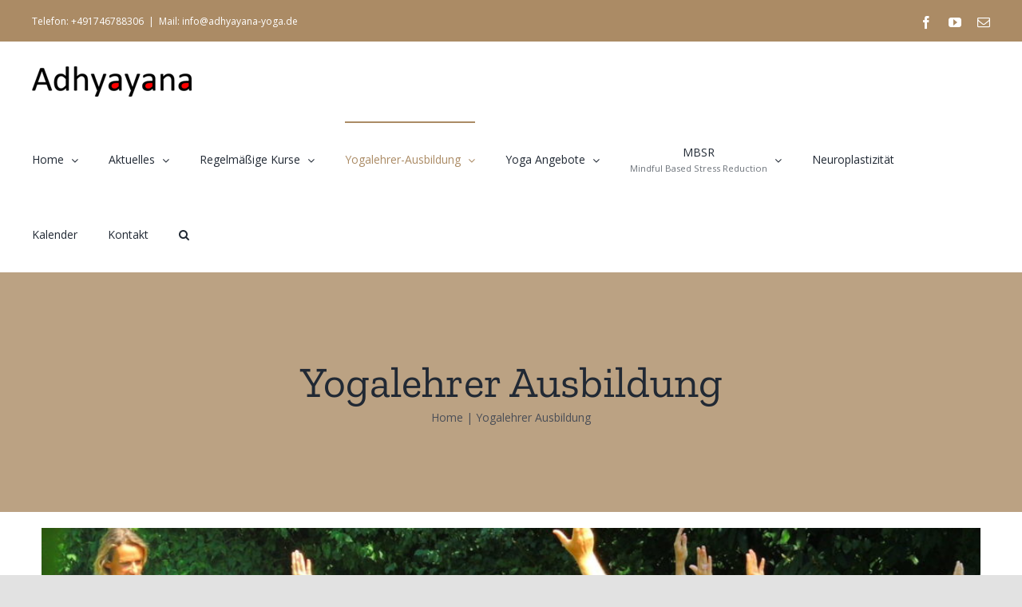

--- FILE ---
content_type: text/html; charset=UTF-8
request_url: https://adhyayana-yoga.de/yogalehrerausbildung/
body_size: 16497
content:
<!DOCTYPE html>
<html class="avada-html-layout-wide avada-html-header-position-top avada-is-100-percent-template" lang="de" prefix="og: http://ogp.me/ns# fb: http://ogp.me/ns/fb#">
<head>
	<meta http-equiv="X-UA-Compatible" content="IE=edge" />
	<meta http-equiv="Content-Type" content="text/html; charset=utf-8"/>
	<meta name="viewport" content="width=device-width, initial-scale=1" />
	<script type="text/javascript" data-cookieconsent="ignore">
	window.dataLayer = window.dataLayer || [];

	function gtag() {
		dataLayer.push(arguments);
	}

	gtag("consent", "default", {
		ad_personalization: "denied",
		ad_storage: "denied",
		ad_user_data: "denied",
		analytics_storage: "denied",
		functionality_storage: "denied",
		personalization_storage: "denied",
		security_storage: "granted",
		wait_for_update: 500,
	});
	gtag("set", "ads_data_redaction", true);
	</script>
<script type="text/javascript"
		id="Cookiebot"
		src="https://consent.cookiebot.com/uc.js"
		data-implementation="wp"
		data-cbid="3453ce4a-f2ed-4a7c-a355-6874909eca8a"
							data-blockingmode="auto"
	></script>
<link rel="dns-prefetch" href="//cdn.hu-manity.co" />
		<!-- Cookie Compliance -->
		<script type="text/javascript">var huOptions = {"appID":"adhyayana-yogade-308091f","currentLanguage":"de","blocking":true,"globalCookie":false,"isAdmin":false,"privacyConsent":true,"forms":[],"customProviders":[],"customPatterns":[]};</script>
		<script type="text/javascript" src="https://cdn.hu-manity.co/hu-banner.min.js"></script><meta name='robots' content='index, follow, max-image-preview:large, max-snippet:-1, max-video-preview:-1' />

	<!-- This site is optimized with the Yoast SEO plugin v26.6 - https://yoast.com/wordpress/plugins/seo/ -->
	<title>Yogalehrer Ausbildung - Adhyayana Yoga | Freiburg</title>
	<meta name="description" content="Adhyayana Yoga | Freiburg" />
	<link rel="canonical" href="https://adhyayana-yoga.de/yogalehrerausbildung/" />
	<meta property="og:locale" content="de_DE" />
	<meta property="og:type" content="article" />
	<meta property="og:title" content="Yogalehrer Ausbildung - Adhyayana Yoga | Freiburg" />
	<meta property="og:description" content="Adhyayana Yoga | Freiburg" />
	<meta property="og:url" content="https://adhyayana-yoga.de/yogalehrerausbildung/" />
	<meta property="og:site_name" content="Adhyayana Yoga | Freiburg" />
	<meta property="article:publisher" content="https://www.facebook.com/AdhyayanaYoga/" />
	<meta property="article:modified_time" content="2025-02-25T18:05:27+00:00" />
	<meta name="twitter:card" content="summary_large_image" />
	<meta name="twitter:label1" content="Geschätzte Lesezeit" />
	<meta name="twitter:data1" content="9 Minuten" />
	<script type="application/ld+json" class="yoast-schema-graph">{"@context":"https://schema.org","@graph":[{"@type":"WebPage","@id":"https://adhyayana-yoga.de/yogalehrerausbildung/","url":"https://adhyayana-yoga.de/yogalehrerausbildung/","name":"Yogalehrer Ausbildung - Adhyayana Yoga | Freiburg","isPartOf":{"@id":"https://adhyayana-yoga.de/#website"},"datePublished":"2019-04-24T09:04:04+00:00","dateModified":"2025-02-25T18:05:27+00:00","description":"Adhyayana Yoga | Freiburg","breadcrumb":{"@id":"https://adhyayana-yoga.de/yogalehrerausbildung/#breadcrumb"},"inLanguage":"de","potentialAction":[{"@type":"ReadAction","target":["https://adhyayana-yoga.de/yogalehrerausbildung/"]}]},{"@type":"BreadcrumbList","@id":"https://adhyayana-yoga.de/yogalehrerausbildung/#breadcrumb","itemListElement":[{"@type":"ListItem","position":1,"name":"Home","item":"https://adhyayana-yoga.de/"},{"@type":"ListItem","position":2,"name":"Yogalehrer Ausbildung"}]},{"@type":"WebSite","@id":"https://adhyayana-yoga.de/#website","url":"https://adhyayana-yoga.de/","name":"Adhyayana Yoga | Freiburg","description":"Zentrum für Yoga - Meditatiom - Achtsamkeit","publisher":{"@id":"https://adhyayana-yoga.de/#organization"},"potentialAction":[{"@type":"SearchAction","target":{"@type":"EntryPoint","urlTemplate":"https://adhyayana-yoga.de/?s={search_term_string}"},"query-input":{"@type":"PropertyValueSpecification","valueRequired":true,"valueName":"search_term_string"}}],"inLanguage":"de"},{"@type":"Organization","@id":"https://adhyayana-yoga.de/#organization","name":"Adhyayana Yoga","url":"https://adhyayana-yoga.de/","logo":{"@type":"ImageObject","inLanguage":"de","@id":"https://adhyayana-yoga.de/#/schema/logo/image/","url":"https://adhyayana-yoga.de/wp-content/uploads/2020/04/logo-adhyana.png","contentUrl":"https://adhyayana-yoga.de/wp-content/uploads/2020/04/logo-adhyana.png","width":800,"height":168,"caption":"Adhyayana Yoga"},"image":{"@id":"https://adhyayana-yoga.de/#/schema/logo/image/"},"sameAs":["https://www.facebook.com/AdhyayanaYoga/","https://www.youtube.com/channel/UCWJ2BU6oSIhacZddwNmoCAQ"]}]}</script>
	<!-- / Yoast SEO plugin. -->


<link rel="alternate" type="application/rss+xml" title="Adhyayana Yoga | Freiburg &raquo; Feed" href="https://adhyayana-yoga.de/feed/" />
<link rel="alternate" type="application/rss+xml" title="Adhyayana Yoga | Freiburg &raquo; Kommentar-Feed" href="https://adhyayana-yoga.de/comments/feed/" />
					<link rel="shortcut icon" href="https://usercontent.one/wp/adhyayana-yoga.de/wp-content/uploads/2020/05/Yogaweg.jpg" type="image/x-icon" />
		
		
		
		
		
		<link rel="alternate" title="oEmbed (JSON)" type="application/json+oembed" href="https://adhyayana-yoga.de/wp-json/oembed/1.0/embed?url=https%3A%2F%2Fadhyayana-yoga.de%2Fyogalehrerausbildung%2F" />
<link rel="alternate" title="oEmbed (XML)" type="text/xml+oembed" href="https://adhyayana-yoga.de/wp-json/oembed/1.0/embed?url=https%3A%2F%2Fadhyayana-yoga.de%2Fyogalehrerausbildung%2F&#038;format=xml" />

		<meta property="og:title" content="Yogalehrer Ausbildung"/>
		<meta property="og:type" content="article"/>
		<meta property="og:url" content="https://adhyayana-yoga.de/yogalehrerausbildung/"/>
		<meta property="og:site_name" content="Adhyayana Yoga | Freiburg"/>
		<meta property="og:description" content="Modul I in Freiburg2025- 2026Freiburg &amp; Mallorca   
Kleine Gruppen
nur 10 Teilnehmer   
Zertifikat Yogaweg
Anerkanntes Zertifikat"/>

									<meta property="og:image" content="https://usercontent.one/wp/adhyayana-yoga.de/wp-content/uploads/2017/01/logo-200.png"/>
							<style id='wp-img-auto-sizes-contain-inline-css' type='text/css'>
img:is([sizes=auto i],[sizes^="auto," i]){contain-intrinsic-size:3000px 1500px}
/*# sourceURL=wp-img-auto-sizes-contain-inline-css */
</style>
<link rel='stylesheet' id='adhyayana-sticky-sidebar-css' href='https://usercontent.one/wp/adhyayana-yoga.de/wp-content/plugins/adhyayana-sticky-sidebar/css/adhyayana-sticky-sidebar.css?ver=1.0' type='text/css' media='all' />
<style id='wp-emoji-styles-inline-css' type='text/css'>

	img.wp-smiley, img.emoji {
		display: inline !important;
		border: none !important;
		box-shadow: none !important;
		height: 1em !important;
		width: 1em !important;
		margin: 0 0.07em !important;
		vertical-align: -0.1em !important;
		background: none !important;
		padding: 0 !important;
	}
/*# sourceURL=wp-emoji-styles-inline-css */
</style>
<link rel='stylesheet' id='wp-block-library-css' href='https://adhyayana-yoga.de/wp-includes/css/dist/block-library/style.min.css?ver=6.9' type='text/css' media='all' />
<style id='global-styles-inline-css' type='text/css'>
:root{--wp--preset--aspect-ratio--square: 1;--wp--preset--aspect-ratio--4-3: 4/3;--wp--preset--aspect-ratio--3-4: 3/4;--wp--preset--aspect-ratio--3-2: 3/2;--wp--preset--aspect-ratio--2-3: 2/3;--wp--preset--aspect-ratio--16-9: 16/9;--wp--preset--aspect-ratio--9-16: 9/16;--wp--preset--color--black: #000000;--wp--preset--color--cyan-bluish-gray: #abb8c3;--wp--preset--color--white: #ffffff;--wp--preset--color--pale-pink: #f78da7;--wp--preset--color--vivid-red: #cf2e2e;--wp--preset--color--luminous-vivid-orange: #ff6900;--wp--preset--color--luminous-vivid-amber: #fcb900;--wp--preset--color--light-green-cyan: #7bdcb5;--wp--preset--color--vivid-green-cyan: #00d084;--wp--preset--color--pale-cyan-blue: #8ed1fc;--wp--preset--color--vivid-cyan-blue: #0693e3;--wp--preset--color--vivid-purple: #9b51e0;--wp--preset--gradient--vivid-cyan-blue-to-vivid-purple: linear-gradient(135deg,rgb(6,147,227) 0%,rgb(155,81,224) 100%);--wp--preset--gradient--light-green-cyan-to-vivid-green-cyan: linear-gradient(135deg,rgb(122,220,180) 0%,rgb(0,208,130) 100%);--wp--preset--gradient--luminous-vivid-amber-to-luminous-vivid-orange: linear-gradient(135deg,rgb(252,185,0) 0%,rgb(255,105,0) 100%);--wp--preset--gradient--luminous-vivid-orange-to-vivid-red: linear-gradient(135deg,rgb(255,105,0) 0%,rgb(207,46,46) 100%);--wp--preset--gradient--very-light-gray-to-cyan-bluish-gray: linear-gradient(135deg,rgb(238,238,238) 0%,rgb(169,184,195) 100%);--wp--preset--gradient--cool-to-warm-spectrum: linear-gradient(135deg,rgb(74,234,220) 0%,rgb(151,120,209) 20%,rgb(207,42,186) 40%,rgb(238,44,130) 60%,rgb(251,105,98) 80%,rgb(254,248,76) 100%);--wp--preset--gradient--blush-light-purple: linear-gradient(135deg,rgb(255,206,236) 0%,rgb(152,150,240) 100%);--wp--preset--gradient--blush-bordeaux: linear-gradient(135deg,rgb(254,205,165) 0%,rgb(254,45,45) 50%,rgb(107,0,62) 100%);--wp--preset--gradient--luminous-dusk: linear-gradient(135deg,rgb(255,203,112) 0%,rgb(199,81,192) 50%,rgb(65,88,208) 100%);--wp--preset--gradient--pale-ocean: linear-gradient(135deg,rgb(255,245,203) 0%,rgb(182,227,212) 50%,rgb(51,167,181) 100%);--wp--preset--gradient--electric-grass: linear-gradient(135deg,rgb(202,248,128) 0%,rgb(113,206,126) 100%);--wp--preset--gradient--midnight: linear-gradient(135deg,rgb(2,3,129) 0%,rgb(40,116,252) 100%);--wp--preset--font-size--small: 12px;--wp--preset--font-size--medium: 20px;--wp--preset--font-size--large: 24px;--wp--preset--font-size--x-large: 42px;--wp--preset--font-size--normal: 16px;--wp--preset--font-size--xlarge: 32px;--wp--preset--font-size--huge: 48px;--wp--preset--spacing--20: 0.44rem;--wp--preset--spacing--30: 0.67rem;--wp--preset--spacing--40: 1rem;--wp--preset--spacing--50: 1.5rem;--wp--preset--spacing--60: 2.25rem;--wp--preset--spacing--70: 3.38rem;--wp--preset--spacing--80: 5.06rem;--wp--preset--shadow--natural: 6px 6px 9px rgba(0, 0, 0, 0.2);--wp--preset--shadow--deep: 12px 12px 50px rgba(0, 0, 0, 0.4);--wp--preset--shadow--sharp: 6px 6px 0px rgba(0, 0, 0, 0.2);--wp--preset--shadow--outlined: 6px 6px 0px -3px rgb(255, 255, 255), 6px 6px rgb(0, 0, 0);--wp--preset--shadow--crisp: 6px 6px 0px rgb(0, 0, 0);}:where(.is-layout-flex){gap: 0.5em;}:where(.is-layout-grid){gap: 0.5em;}body .is-layout-flex{display: flex;}.is-layout-flex{flex-wrap: wrap;align-items: center;}.is-layout-flex > :is(*, div){margin: 0;}body .is-layout-grid{display: grid;}.is-layout-grid > :is(*, div){margin: 0;}:where(.wp-block-columns.is-layout-flex){gap: 2em;}:where(.wp-block-columns.is-layout-grid){gap: 2em;}:where(.wp-block-post-template.is-layout-flex){gap: 1.25em;}:where(.wp-block-post-template.is-layout-grid){gap: 1.25em;}.has-black-color{color: var(--wp--preset--color--black) !important;}.has-cyan-bluish-gray-color{color: var(--wp--preset--color--cyan-bluish-gray) !important;}.has-white-color{color: var(--wp--preset--color--white) !important;}.has-pale-pink-color{color: var(--wp--preset--color--pale-pink) !important;}.has-vivid-red-color{color: var(--wp--preset--color--vivid-red) !important;}.has-luminous-vivid-orange-color{color: var(--wp--preset--color--luminous-vivid-orange) !important;}.has-luminous-vivid-amber-color{color: var(--wp--preset--color--luminous-vivid-amber) !important;}.has-light-green-cyan-color{color: var(--wp--preset--color--light-green-cyan) !important;}.has-vivid-green-cyan-color{color: var(--wp--preset--color--vivid-green-cyan) !important;}.has-pale-cyan-blue-color{color: var(--wp--preset--color--pale-cyan-blue) !important;}.has-vivid-cyan-blue-color{color: var(--wp--preset--color--vivid-cyan-blue) !important;}.has-vivid-purple-color{color: var(--wp--preset--color--vivid-purple) !important;}.has-black-background-color{background-color: var(--wp--preset--color--black) !important;}.has-cyan-bluish-gray-background-color{background-color: var(--wp--preset--color--cyan-bluish-gray) !important;}.has-white-background-color{background-color: var(--wp--preset--color--white) !important;}.has-pale-pink-background-color{background-color: var(--wp--preset--color--pale-pink) !important;}.has-vivid-red-background-color{background-color: var(--wp--preset--color--vivid-red) !important;}.has-luminous-vivid-orange-background-color{background-color: var(--wp--preset--color--luminous-vivid-orange) !important;}.has-luminous-vivid-amber-background-color{background-color: var(--wp--preset--color--luminous-vivid-amber) !important;}.has-light-green-cyan-background-color{background-color: var(--wp--preset--color--light-green-cyan) !important;}.has-vivid-green-cyan-background-color{background-color: var(--wp--preset--color--vivid-green-cyan) !important;}.has-pale-cyan-blue-background-color{background-color: var(--wp--preset--color--pale-cyan-blue) !important;}.has-vivid-cyan-blue-background-color{background-color: var(--wp--preset--color--vivid-cyan-blue) !important;}.has-vivid-purple-background-color{background-color: var(--wp--preset--color--vivid-purple) !important;}.has-black-border-color{border-color: var(--wp--preset--color--black) !important;}.has-cyan-bluish-gray-border-color{border-color: var(--wp--preset--color--cyan-bluish-gray) !important;}.has-white-border-color{border-color: var(--wp--preset--color--white) !important;}.has-pale-pink-border-color{border-color: var(--wp--preset--color--pale-pink) !important;}.has-vivid-red-border-color{border-color: var(--wp--preset--color--vivid-red) !important;}.has-luminous-vivid-orange-border-color{border-color: var(--wp--preset--color--luminous-vivid-orange) !important;}.has-luminous-vivid-amber-border-color{border-color: var(--wp--preset--color--luminous-vivid-amber) !important;}.has-light-green-cyan-border-color{border-color: var(--wp--preset--color--light-green-cyan) !important;}.has-vivid-green-cyan-border-color{border-color: var(--wp--preset--color--vivid-green-cyan) !important;}.has-pale-cyan-blue-border-color{border-color: var(--wp--preset--color--pale-cyan-blue) !important;}.has-vivid-cyan-blue-border-color{border-color: var(--wp--preset--color--vivid-cyan-blue) !important;}.has-vivid-purple-border-color{border-color: var(--wp--preset--color--vivid-purple) !important;}.has-vivid-cyan-blue-to-vivid-purple-gradient-background{background: var(--wp--preset--gradient--vivid-cyan-blue-to-vivid-purple) !important;}.has-light-green-cyan-to-vivid-green-cyan-gradient-background{background: var(--wp--preset--gradient--light-green-cyan-to-vivid-green-cyan) !important;}.has-luminous-vivid-amber-to-luminous-vivid-orange-gradient-background{background: var(--wp--preset--gradient--luminous-vivid-amber-to-luminous-vivid-orange) !important;}.has-luminous-vivid-orange-to-vivid-red-gradient-background{background: var(--wp--preset--gradient--luminous-vivid-orange-to-vivid-red) !important;}.has-very-light-gray-to-cyan-bluish-gray-gradient-background{background: var(--wp--preset--gradient--very-light-gray-to-cyan-bluish-gray) !important;}.has-cool-to-warm-spectrum-gradient-background{background: var(--wp--preset--gradient--cool-to-warm-spectrum) !important;}.has-blush-light-purple-gradient-background{background: var(--wp--preset--gradient--blush-light-purple) !important;}.has-blush-bordeaux-gradient-background{background: var(--wp--preset--gradient--blush-bordeaux) !important;}.has-luminous-dusk-gradient-background{background: var(--wp--preset--gradient--luminous-dusk) !important;}.has-pale-ocean-gradient-background{background: var(--wp--preset--gradient--pale-ocean) !important;}.has-electric-grass-gradient-background{background: var(--wp--preset--gradient--electric-grass) !important;}.has-midnight-gradient-background{background: var(--wp--preset--gradient--midnight) !important;}.has-small-font-size{font-size: var(--wp--preset--font-size--small) !important;}.has-medium-font-size{font-size: var(--wp--preset--font-size--medium) !important;}.has-large-font-size{font-size: var(--wp--preset--font-size--large) !important;}.has-x-large-font-size{font-size: var(--wp--preset--font-size--x-large) !important;}
/*# sourceURL=global-styles-inline-css */
</style>

<style id='classic-theme-styles-inline-css' type='text/css'>
/*! This file is auto-generated */
.wp-block-button__link{color:#fff;background-color:#32373c;border-radius:9999px;box-shadow:none;text-decoration:none;padding:calc(.667em + 2px) calc(1.333em + 2px);font-size:1.125em}.wp-block-file__button{background:#32373c;color:#fff;text-decoration:none}
/*# sourceURL=/wp-includes/css/classic-themes.min.css */
</style>
<link rel='stylesheet' id='newsletter-css' href='https://usercontent.one/wp/adhyayana-yoga.de/wp-content/plugins/newsletter/style.css?ver=9.1.0' type='text/css' media='all' />
<link rel='stylesheet' id='fusion-dynamic-css-css' href='https://usercontent.one/wp/adhyayana-yoga.de/wp-content/uploads/fusion-styles/80ba5c45cf739a9b1d1e6743e6d7d4ed.min.css?ver=3.2.1' type='text/css' media='all' />
<script type="text/javascript" src="https://adhyayana-yoga.de/wp-includes/js/jquery/jquery.min.js?ver=3.7.1" id="jquery-core-js"></script>
<script type="text/javascript" src="https://adhyayana-yoga.de/wp-includes/js/jquery/jquery-migrate.min.js?ver=3.4.1" id="jquery-migrate-js"></script>
<link rel="https://api.w.org/" href="https://adhyayana-yoga.de/wp-json/" /><link rel="alternate" title="JSON" type="application/json" href="https://adhyayana-yoga.de/wp-json/wp/v2/pages/1991" /><link rel="EditURI" type="application/rsd+xml" title="RSD" href="https://adhyayana-yoga.de/xmlrpc.php?rsd" />
<meta name="generator" content="WordPress 6.9" />
<link rel='shortlink' href='https://adhyayana-yoga.de/?p=1991' />
    <script type="text/javascript">var ajaxurl = 'https://adhyayana-yoga.de/wp-admin/admin-ajax.php';</script>
    <style type="text/css" id="css-fb-visibility">@media screen and (max-width: 600px){body:not(.fusion-builder-ui-wireframe) .fusion-no-small-visibility{display:none !important;}body:not(.fusion-builder-ui-wireframe) .sm-text-align-center{text-align:center !important;}body:not(.fusion-builder-ui-wireframe) .sm-text-align-left{text-align:left !important;}body:not(.fusion-builder-ui-wireframe) .sm-text-align-right{text-align:right !important;}body:not(.fusion-builder-ui-wireframe) .sm-mx-auto{margin-left:auto !important;margin-right:auto !important;}body:not(.fusion-builder-ui-wireframe) .sm-ml-auto{margin-left:auto !important;}body:not(.fusion-builder-ui-wireframe) .sm-mr-auto{margin-right:auto !important;}body:not(.fusion-builder-ui-wireframe) .fusion-absolute-position-small{position:absolute;top:auto;width:100%;}}@media screen and (min-width: 601px) and (max-width: 1024px){body:not(.fusion-builder-ui-wireframe) .fusion-no-medium-visibility{display:none !important;}body:not(.fusion-builder-ui-wireframe) .md-text-align-center{text-align:center !important;}body:not(.fusion-builder-ui-wireframe) .md-text-align-left{text-align:left !important;}body:not(.fusion-builder-ui-wireframe) .md-text-align-right{text-align:right !important;}body:not(.fusion-builder-ui-wireframe) .md-mx-auto{margin-left:auto !important;margin-right:auto !important;}body:not(.fusion-builder-ui-wireframe) .md-ml-auto{margin-left:auto !important;}body:not(.fusion-builder-ui-wireframe) .md-mr-auto{margin-right:auto !important;}body:not(.fusion-builder-ui-wireframe) .fusion-absolute-position-medium{position:absolute;top:auto;width:100%;}}@media screen and (min-width: 1025px){body:not(.fusion-builder-ui-wireframe) .fusion-no-large-visibility{display:none !important;}body:not(.fusion-builder-ui-wireframe) .lg-text-align-center{text-align:center !important;}body:not(.fusion-builder-ui-wireframe) .lg-text-align-left{text-align:left !important;}body:not(.fusion-builder-ui-wireframe) .lg-text-align-right{text-align:right !important;}body:not(.fusion-builder-ui-wireframe) .lg-mx-auto{margin-left:auto !important;margin-right:auto !important;}body:not(.fusion-builder-ui-wireframe) .lg-ml-auto{margin-left:auto !important;}body:not(.fusion-builder-ui-wireframe) .lg-mr-auto{margin-right:auto !important;}body:not(.fusion-builder-ui-wireframe) .fusion-absolute-position-large{position:absolute;top:auto;width:100%;}}</style>		<script type="text/javascript">
			var doc = document.documentElement;
			doc.setAttribute( 'data-useragent', navigator.userAgent );
		</script>
		
	</head>

<body class="wp-singular page-template page-template-100-width page-template-100-width-php page page-id-1991 page-parent wp-theme-Avada cookies-not-set fusion-image-hovers fusion-pagination-sizing fusion-button_size-large fusion-button_type-flat fusion-button_span-no avada-image-rollover-circle-yes avada-image-rollover-yes avada-image-rollover-direction-left fusion-body ltr no-tablet-sticky-header no-mobile-sticky-header no-mobile-slidingbar no-mobile-totop avada-has-rev-slider-styles fusion-disable-outline fusion-sub-menu-fade mobile-logo-pos-left layout-wide-mode avada-has-boxed-modal-shadow- layout-scroll-offset-full avada-has-zero-margin-offset-top fusion-top-header menu-text-align-center mobile-menu-design-classic fusion-show-pagination-text fusion-header-layout-v2 avada-responsive avada-footer-fx-none avada-menu-highlight-style-bar fusion-search-form-clean fusion-main-menu-search-overlay fusion-avatar-circle avada-dropdown-styles avada-blog-layout-large avada-blog-archive-layout-large avada-header-shadow-no avada-menu-icon-position-left avada-has-megamenu-shadow avada-has-mainmenu-dropdown-divider avada-has-mobile-menu-search avada-has-main-nav-search-icon avada-has-breadcrumb-mobile-hidden avada-has-titlebar-bar_and_content avada-header-border-color-full-transparent avada-has-pagination-width_height avada-flyout-menu-direction-fade avada-ec-views-v1" >
		<a class="skip-link screen-reader-text" href="#content">Zum Inhalt springen</a>

	<div id="boxed-wrapper">
		<div class="fusion-sides-frame"></div>
		<div id="wrapper" class="fusion-wrapper">
			<div id="home" style="position:relative;top:-1px;"></div>
			
				
			<header class="fusion-header-wrapper">
				<div class="fusion-header-v2 fusion-logo-alignment fusion-logo-left fusion-sticky-menu-1 fusion-sticky-logo- fusion-mobile-logo-1  fusion-mobile-menu-design-classic">
					
<div class="fusion-secondary-header">
	<div class="fusion-row">
					<div class="fusion-alignleft">
				<div class="fusion-contact-info"><span class="fusion-contact-info-phone-number">Telefon: +491746788306</span><span class="fusion-header-separator">|</span><span class="fusion-contact-info-email-address"><a href="mailto:&#77;ai&#108;&#58; &#105;n&#102;&#111;&#64;a&#100;&#104;y&#97;ya&#110;a&#45;y&#111;g&#97;.&#100;&#101;">&#77;ai&#108;&#58; &#105;n&#102;&#111;&#64;a&#100;&#104;y&#97;ya&#110;a&#45;y&#111;g&#97;.&#100;&#101;</a></span></div>			</div>
							<div class="fusion-alignright">
				<div class="fusion-social-links-header"><div class="fusion-social-networks"><div class="fusion-social-networks-wrapper"><a  class="fusion-social-network-icon fusion-tooltip fusion-facebook fusion-icon-facebook" style data-placement="bottom" data-title="Facebook" data-toggle="tooltip" title="Facebook" href="https://www.facebook.com/AdhyayanaYoga/" target="_blank" rel="noopener noreferrer"><span class="screen-reader-text">Facebook</span></a><a  class="fusion-social-network-icon fusion-tooltip fusion-youtube fusion-icon-youtube" style data-placement="bottom" data-title="YouTube" data-toggle="tooltip" title="YouTube" href="https://www.youtube.com/channel/UCWJ2BU6oSIhacZddwNmoCAQ" target="_blank" rel="noopener noreferrer"><span class="screen-reader-text">YouTube</span></a><a  class="fusion-social-network-icon fusion-tooltip fusion-mail fusion-icon-mail" style data-placement="bottom" data-title="E-Mail" data-toggle="tooltip" title="E-Mail" href="https://adhyayana-yoga.de/kontakt/" target="_self" rel="noopener noreferrer"><span class="screen-reader-text">E-Mail</span></a></div></div></div>			</div>
			</div>
</div>
<div class="fusion-header-sticky-height"></div>
<div class="fusion-header">
	<div class="fusion-row">
					<div class="fusion-logo" data-margin-top="31px" data-margin-bottom="31px" data-margin-left="0px" data-margin-right="0px">
			<a class="fusion-logo-link"  href="https://adhyayana-yoga.de/" >

						<!-- standard logo -->
			<img src="https://usercontent.one/wp/adhyayana-yoga.de/wp-content/uploads/2017/01/logo-200.png" srcset="https://usercontent.one/wp/adhyayana-yoga.de/wp-content/uploads/2017/01/logo-200.png 1x" width="200" height="38" alt="Adhyayana Yoga | Freiburg Logo" data-retina_logo_url="" class="fusion-standard-logo" />

											<!-- mobile logo -->
				<img src="https://usercontent.one/wp/adhyayana-yoga.de/wp-content/uploads/2021/01/Adhyayana-Logo.jpg" srcset="https://usercontent.one/wp/adhyayana-yoga.de/wp-content/uploads/2021/01/Adhyayana-Logo.jpg 1x" width="200" height="38" alt="Adhyayana Yoga | Freiburg Logo" data-retina_logo_url="" class="fusion-mobile-logo" />
			
					</a>
		</div>		<nav class="fusion-main-menu" aria-label="Hauptmenü"><div class="fusion-overlay-search">		<form role="search" class="searchform fusion-search-form  fusion-search-form-clean" method="get" action="https://adhyayana-yoga.de/">
			<div class="fusion-search-form-content">

				
				<div class="fusion-search-field search-field">
					<label><span class="screen-reader-text">Suche nach:</span>
													<input type="search" value="" name="s" class="s" placeholder="Suchen..." required aria-required="true" aria-label="Suchen..."/>
											</label>
				</div>
				<div class="fusion-search-button search-button">
					<input type="submit" class="fusion-search-submit searchsubmit" aria-label="Suche" value="&#xf002;" />
									</div>

				
			</div>


			
		</form>
		<div class="fusion-search-spacer"></div><a href="#" role="button" aria-label="Schließe die Suche" class="fusion-close-search"></a></div><ul id="menu-yoga" class="fusion-menu"><li  id="menu-item-3187"  class="menu-item menu-item-type-post_type menu-item-object-page menu-item-home menu-item-has-children menu-item-3187 fusion-dropdown-menu"  data-item-id="3187"><a  title="Startseite" href="https://adhyayana-yoga.de/" class="fusion-bar-highlight"><span class="menu-text">Home</span> <span class="fusion-caret"><i class="fusion-dropdown-indicator" aria-hidden="true"></i></span></a><ul class="sub-menu"><li  id="menu-item-3425"  class="menu-item menu-item-type-post_type menu-item-object-page menu-item-3425 fusion-dropdown-submenu" ><a  href="https://adhyayana-yoga.de/home/about-me/" class="fusion-bar-highlight"><span>About Me</span></a></li></ul></li><li  id="menu-item-3190"  class="menu-item menu-item-type-post_type menu-item-object-page menu-item-has-children menu-item-3190 fusion-dropdown-menu"  data-item-id="3190"><a  href="https://adhyayana-yoga.de/aktuelles/" class="fusion-bar-highlight"><span class="menu-text">Aktuelles</span> <span class="fusion-caret"><i class="fusion-dropdown-indicator" aria-hidden="true"></i></span></a><ul class="sub-menu"><li  id="menu-item-3191"  class="menu-item menu-item-type-post_type menu-item-object-page menu-item-3191 fusion-dropdown-submenu" ><a  title="newsletter" href="https://adhyayana-yoga.de/aktuelles/newsletter/" class="fusion-bar-highlight"><span>Newsletter</span></a></li><li  id="menu-item-3192"  class="menu-item menu-item-type-post_type menu-item-object-page menu-item-3192 fusion-dropdown-submenu" ><a  href="https://adhyayana-yoga.de/aktuelles/blog/" class="fusion-bar-highlight"><span>Blog</span></a></li></ul></li><li  id="menu-item-3445"  class="menu-item menu-item-type-post_type menu-item-object-page menu-item-has-children menu-item-3445 fusion-dropdown-menu"  data-item-id="3445"><a  href="https://adhyayana-yoga.de/kalender/alle-kurse-werden-wieder-in-praesenz-durchgefuehrt-ggg-hygienekonzept/" class="fusion-bar-highlight"><span class="menu-text">Regelmäßige Kurse</span> <span class="fusion-caret"><i class="fusion-dropdown-indicator" aria-hidden="true"></i></span></a><ul class="sub-menu"><li  id="menu-item-3511"  class="menu-item menu-item-type-post_type menu-item-object-page menu-item-3511 fusion-dropdown-submenu" ><a  href="https://adhyayana-yoga.de/yoga/" class="fusion-bar-highlight"><span>Yoga</span></a></li><li  id="menu-item-3516"  class="menu-item menu-item-type-post_type menu-item-object-page menu-item-has-children menu-item-3516 fusion-dropdown-submenu" ><a  href="https://adhyayana-yoga.de/mbsr-2/" class="fusion-bar-highlight"><span>MBSR</span> <span class="fusion-caret"><i class="fusion-dropdown-indicator" aria-hidden="true"></i></span></a><ul class="sub-menu"><li  id="menu-item-3428"  class="menu-item menu-item-type-post_type menu-item-object-page menu-item-3428" ><a  href="https://adhyayana-yoga.de/seminare/mbsr-achtsamkeit/" class="fusion-bar-highlight"><span>MBSR / 8-Wochenkurs</span></a></li></ul></li></ul></li><li  id="menu-item-3200"  class="fusion-menu menu-item menu-item-type-custom menu-item-object-custom current-menu-item menu-item-has-children menu-item-3200 fusion-dropdown-menu"  data-classes="fusion-menu" data-item-id="3200"><a  href="https://adhyayana-yoga.de/yogalehrerausbildung/" class="fusion-bar-highlight"><span class="menu-text">Yogalehrer-Ausbildung</span> <span class="fusion-caret"><i class="fusion-dropdown-indicator" aria-hidden="true"></i></span></a><ul class="sub-menu"><li  id="menu-item-3811"  class="menu-item menu-item-type-post_type menu-item-object-page menu-item-3811 fusion-dropdown-submenu" ><a  href="https://adhyayana-yoga.de/yogalehrerausbildung/grundausbildung-yogalehrer/" class="fusion-bar-highlight"><span>Mehr Informationen</span></a></li><li  id="menu-item-3198"  class="menu-item menu-item-type-post_type menu-item-object-page menu-item-3198 fusion-dropdown-submenu" ><a  href="https://adhyayana-yoga.de/angebote/mallorca/" class="fusion-bar-highlight"><span>Impressionen Mallorca</span></a></li></ul></li><li  id="menu-item-3193"  class="menu-item menu-item-type-post_type menu-item-object-page menu-item-has-children menu-item-3193 fusion-dropdown-menu"  data-item-id="3193"><a  title="Im Einklang mit dir" href="https://adhyayana-yoga.de/angebote/" class="fusion-bar-highlight"><span class="menu-text">Yoga Angebote</span> <span class="fusion-caret"><i class="fusion-dropdown-indicator" aria-hidden="true"></i></span></a><ul class="sub-menu"><li  id="menu-item-3470"  class="menu-item menu-item-type-post_type menu-item-object-page menu-item-has-children menu-item-3470 fusion-dropdown-submenu" ><a  href="https://adhyayana-yoga.de/angebote/yoga-philosophie/" class="fusion-bar-highlight"><span>Yoga</span> <span class="fusion-caret"><i class="fusion-dropdown-indicator" aria-hidden="true"></i></span></a><ul class="sub-menu"><li  id="menu-item-3535"  class="menu-item menu-item-type-post_type menu-item-object-page menu-item-3535" ><a  href="https://adhyayana-yoga.de/seminare/yoga-philosophie/" class="fusion-bar-highlight"><span>Yoga-Philosophie</span></a></li><li  id="menu-item-3427"  class="menu-item menu-item-type-post_type menu-item-object-page menu-item-3427" ><a  href="https://adhyayana-yoga.de/angebote/einzelunterricht-therapie/" class="fusion-bar-highlight"><span>Einzelunterricht / Therapie</span></a></li></ul></li><li  id="menu-item-3472"  class="menu-item menu-item-type-post_type menu-item-object-page menu-item-3472 fusion-dropdown-submenu" ><a  href="https://adhyayana-yoga.de/angebote/anfaenger/" class="fusion-bar-highlight"><span>Anfänger</span></a></li><li  id="menu-item-3471"  class="menu-item menu-item-type-post_type menu-item-object-page menu-item-3471 fusion-dropdown-submenu" ><a  href="https://adhyayana-yoga.de/angebote/fortgeschrittene/" class="fusion-bar-highlight"><span>Fortgeschrittene</span></a></li></ul></li><li  id="menu-item-3473"  class="menu-item menu-item-type-post_type menu-item-object-page menu-item-has-children menu-item-3473 fusion-dropdown-menu"  data-item-id="3473"><a  href="https://adhyayana-yoga.de/mbsr/" class="fusion-flex-link fusion-bar-highlight fusion-has-description"><span class="menu-text">MBSR<span class="fusion-menu-description">Mindful Based Stress Reduction</span></span> <span class="fusion-caret"><i class="fusion-dropdown-indicator" aria-hidden="true"></i></span></a><ul class="sub-menu"><li  id="menu-item-3537"  class="menu-item menu-item-type-post_type menu-item-object-page menu-item-3537 fusion-dropdown-submenu" ><a  href="https://adhyayana-yoga.de/seminare/mbsr-achtsamkeit/" class="fusion-bar-highlight"><span>MBSR / 8-Wochenkurs</span></a></li></ul></li><li  id="menu-item-3474"  class="menu-item menu-item-type-post_type menu-item-object-page menu-item-3474"  data-item-id="3474"><a  href="https://adhyayana-yoga.de/neuroplastizitaet/" class="fusion-bar-highlight"><span class="menu-text">Neuroplastizität</span></a></li><li  id="menu-item-3429"  class="menu-item menu-item-type-post_type menu-item-object-page menu-item-3429"  data-item-id="3429"><a  href="https://adhyayana-yoga.de/kalender/" class="fusion-bar-highlight"><span class="menu-text">Kalender</span></a></li><li  id="menu-item-3886"  class="menu-item menu-item-type-post_type menu-item-object-page menu-item-3886"  data-item-id="3886"><a  href="https://adhyayana-yoga.de/kontakt/" class="fusion-bar-highlight"><span class="menu-text">Kontakt</span></a></li><li class="fusion-custom-menu-item fusion-main-menu-search fusion-search-overlay"><a class="fusion-main-menu-icon fusion-bar-highlight" href="#" aria-label="Suche" data-title="Suche" title="Suche" role="button" aria-expanded="false"></a></li></ul></nav><nav class="fusion-main-menu fusion-sticky-menu" aria-label="Hauptmenü fixiert"><div class="fusion-overlay-search">		<form role="search" class="searchform fusion-search-form  fusion-search-form-clean" method="get" action="https://adhyayana-yoga.de/">
			<div class="fusion-search-form-content">

				
				<div class="fusion-search-field search-field">
					<label><span class="screen-reader-text">Suche nach:</span>
													<input type="search" value="" name="s" class="s" placeholder="Suchen..." required aria-required="true" aria-label="Suchen..."/>
											</label>
				</div>
				<div class="fusion-search-button search-button">
					<input type="submit" class="fusion-search-submit searchsubmit" aria-label="Suche" value="&#xf002;" />
									</div>

				
			</div>


			
		</form>
		<div class="fusion-search-spacer"></div><a href="#" role="button" aria-label="Schließe die Suche" class="fusion-close-search"></a></div><ul id="menu-yoga-1" class="fusion-menu"><li   class="menu-item menu-item-type-post_type menu-item-object-page menu-item-home menu-item-has-children menu-item-3187 fusion-dropdown-menu"  data-item-id="3187"><a  title="Startseite" href="https://adhyayana-yoga.de/" class="fusion-bar-highlight"><span class="menu-text">Home</span> <span class="fusion-caret"><i class="fusion-dropdown-indicator" aria-hidden="true"></i></span></a><ul class="sub-menu"><li   class="menu-item menu-item-type-post_type menu-item-object-page menu-item-3425 fusion-dropdown-submenu" ><a  href="https://adhyayana-yoga.de/home/about-me/" class="fusion-bar-highlight"><span>About Me</span></a></li></ul></li><li   class="menu-item menu-item-type-post_type menu-item-object-page menu-item-has-children menu-item-3190 fusion-dropdown-menu"  data-item-id="3190"><a  href="https://adhyayana-yoga.de/aktuelles/" class="fusion-bar-highlight"><span class="menu-text">Aktuelles</span> <span class="fusion-caret"><i class="fusion-dropdown-indicator" aria-hidden="true"></i></span></a><ul class="sub-menu"><li   class="menu-item menu-item-type-post_type menu-item-object-page menu-item-3191 fusion-dropdown-submenu" ><a  title="newsletter" href="https://adhyayana-yoga.de/aktuelles/newsletter/" class="fusion-bar-highlight"><span>Newsletter</span></a></li><li   class="menu-item menu-item-type-post_type menu-item-object-page menu-item-3192 fusion-dropdown-submenu" ><a  href="https://adhyayana-yoga.de/aktuelles/blog/" class="fusion-bar-highlight"><span>Blog</span></a></li></ul></li><li   class="menu-item menu-item-type-post_type menu-item-object-page menu-item-has-children menu-item-3445 fusion-dropdown-menu"  data-item-id="3445"><a  href="https://adhyayana-yoga.de/kalender/alle-kurse-werden-wieder-in-praesenz-durchgefuehrt-ggg-hygienekonzept/" class="fusion-bar-highlight"><span class="menu-text">Regelmäßige Kurse</span> <span class="fusion-caret"><i class="fusion-dropdown-indicator" aria-hidden="true"></i></span></a><ul class="sub-menu"><li   class="menu-item menu-item-type-post_type menu-item-object-page menu-item-3511 fusion-dropdown-submenu" ><a  href="https://adhyayana-yoga.de/yoga/" class="fusion-bar-highlight"><span>Yoga</span></a></li><li   class="menu-item menu-item-type-post_type menu-item-object-page menu-item-has-children menu-item-3516 fusion-dropdown-submenu" ><a  href="https://adhyayana-yoga.de/mbsr-2/" class="fusion-bar-highlight"><span>MBSR</span> <span class="fusion-caret"><i class="fusion-dropdown-indicator" aria-hidden="true"></i></span></a><ul class="sub-menu"><li   class="menu-item menu-item-type-post_type menu-item-object-page menu-item-3428" ><a  href="https://adhyayana-yoga.de/seminare/mbsr-achtsamkeit/" class="fusion-bar-highlight"><span>MBSR / 8-Wochenkurs</span></a></li></ul></li></ul></li><li   class="fusion-menu menu-item menu-item-type-custom menu-item-object-custom current-menu-item menu-item-has-children menu-item-3200 fusion-dropdown-menu"  data-classes="fusion-menu" data-item-id="3200"><a  href="https://adhyayana-yoga.de/yogalehrerausbildung/" class="fusion-bar-highlight"><span class="menu-text">Yogalehrer-Ausbildung</span> <span class="fusion-caret"><i class="fusion-dropdown-indicator" aria-hidden="true"></i></span></a><ul class="sub-menu"><li   class="menu-item menu-item-type-post_type menu-item-object-page menu-item-3811 fusion-dropdown-submenu" ><a  href="https://adhyayana-yoga.de/yogalehrerausbildung/grundausbildung-yogalehrer/" class="fusion-bar-highlight"><span>Mehr Informationen</span></a></li><li   class="menu-item menu-item-type-post_type menu-item-object-page menu-item-3198 fusion-dropdown-submenu" ><a  href="https://adhyayana-yoga.de/angebote/mallorca/" class="fusion-bar-highlight"><span>Impressionen Mallorca</span></a></li></ul></li><li   class="menu-item menu-item-type-post_type menu-item-object-page menu-item-has-children menu-item-3193 fusion-dropdown-menu"  data-item-id="3193"><a  title="Im Einklang mit dir" href="https://adhyayana-yoga.de/angebote/" class="fusion-bar-highlight"><span class="menu-text">Yoga Angebote</span> <span class="fusion-caret"><i class="fusion-dropdown-indicator" aria-hidden="true"></i></span></a><ul class="sub-menu"><li   class="menu-item menu-item-type-post_type menu-item-object-page menu-item-has-children menu-item-3470 fusion-dropdown-submenu" ><a  href="https://adhyayana-yoga.de/angebote/yoga-philosophie/" class="fusion-bar-highlight"><span>Yoga</span> <span class="fusion-caret"><i class="fusion-dropdown-indicator" aria-hidden="true"></i></span></a><ul class="sub-menu"><li   class="menu-item menu-item-type-post_type menu-item-object-page menu-item-3535" ><a  href="https://adhyayana-yoga.de/seminare/yoga-philosophie/" class="fusion-bar-highlight"><span>Yoga-Philosophie</span></a></li><li   class="menu-item menu-item-type-post_type menu-item-object-page menu-item-3427" ><a  href="https://adhyayana-yoga.de/angebote/einzelunterricht-therapie/" class="fusion-bar-highlight"><span>Einzelunterricht / Therapie</span></a></li></ul></li><li   class="menu-item menu-item-type-post_type menu-item-object-page menu-item-3472 fusion-dropdown-submenu" ><a  href="https://adhyayana-yoga.de/angebote/anfaenger/" class="fusion-bar-highlight"><span>Anfänger</span></a></li><li   class="menu-item menu-item-type-post_type menu-item-object-page menu-item-3471 fusion-dropdown-submenu" ><a  href="https://adhyayana-yoga.de/angebote/fortgeschrittene/" class="fusion-bar-highlight"><span>Fortgeschrittene</span></a></li></ul></li><li   class="menu-item menu-item-type-post_type menu-item-object-page menu-item-has-children menu-item-3473 fusion-dropdown-menu"  data-item-id="3473"><a  href="https://adhyayana-yoga.de/mbsr/" class="fusion-flex-link fusion-bar-highlight fusion-has-description"><span class="menu-text">MBSR<span class="fusion-menu-description">Mindful Based Stress Reduction</span></span> <span class="fusion-caret"><i class="fusion-dropdown-indicator" aria-hidden="true"></i></span></a><ul class="sub-menu"><li   class="menu-item menu-item-type-post_type menu-item-object-page menu-item-3537 fusion-dropdown-submenu" ><a  href="https://adhyayana-yoga.de/seminare/mbsr-achtsamkeit/" class="fusion-bar-highlight"><span>MBSR / 8-Wochenkurs</span></a></li></ul></li><li   class="menu-item menu-item-type-post_type menu-item-object-page menu-item-3474"  data-item-id="3474"><a  href="https://adhyayana-yoga.de/neuroplastizitaet/" class="fusion-bar-highlight"><span class="menu-text">Neuroplastizität</span></a></li><li   class="menu-item menu-item-type-post_type menu-item-object-page menu-item-3429"  data-item-id="3429"><a  href="https://adhyayana-yoga.de/kalender/" class="fusion-bar-highlight"><span class="menu-text">Kalender</span></a></li><li   class="menu-item menu-item-type-post_type menu-item-object-page menu-item-3886"  data-item-id="3886"><a  href="https://adhyayana-yoga.de/kontakt/" class="fusion-bar-highlight"><span class="menu-text">Kontakt</span></a></li><li class="fusion-custom-menu-item fusion-main-menu-search fusion-search-overlay"><a class="fusion-main-menu-icon fusion-bar-highlight" href="#" aria-label="Suche" data-title="Suche" title="Suche" role="button" aria-expanded="false"></a></li></ul></nav><div class="fusion-mobile-navigation"><ul id="menu-yoga-2" class="fusion-mobile-menu"><li   class="menu-item menu-item-type-post_type menu-item-object-page menu-item-home menu-item-has-children menu-item-3187 fusion-dropdown-menu"  data-item-id="3187"><a  title="Startseite" href="https://adhyayana-yoga.de/" class="fusion-bar-highlight"><span class="menu-text">Home</span> <span class="fusion-caret"><i class="fusion-dropdown-indicator" aria-hidden="true"></i></span></a><ul class="sub-menu"><li   class="menu-item menu-item-type-post_type menu-item-object-page menu-item-3425 fusion-dropdown-submenu" ><a  href="https://adhyayana-yoga.de/home/about-me/" class="fusion-bar-highlight"><span>About Me</span></a></li></ul></li><li   class="menu-item menu-item-type-post_type menu-item-object-page menu-item-has-children menu-item-3190 fusion-dropdown-menu"  data-item-id="3190"><a  href="https://adhyayana-yoga.de/aktuelles/" class="fusion-bar-highlight"><span class="menu-text">Aktuelles</span> <span class="fusion-caret"><i class="fusion-dropdown-indicator" aria-hidden="true"></i></span></a><ul class="sub-menu"><li   class="menu-item menu-item-type-post_type menu-item-object-page menu-item-3191 fusion-dropdown-submenu" ><a  title="newsletter" href="https://adhyayana-yoga.de/aktuelles/newsletter/" class="fusion-bar-highlight"><span>Newsletter</span></a></li><li   class="menu-item menu-item-type-post_type menu-item-object-page menu-item-3192 fusion-dropdown-submenu" ><a  href="https://adhyayana-yoga.de/aktuelles/blog/" class="fusion-bar-highlight"><span>Blog</span></a></li></ul></li><li   class="menu-item menu-item-type-post_type menu-item-object-page menu-item-has-children menu-item-3445 fusion-dropdown-menu"  data-item-id="3445"><a  href="https://adhyayana-yoga.de/kalender/alle-kurse-werden-wieder-in-praesenz-durchgefuehrt-ggg-hygienekonzept/" class="fusion-bar-highlight"><span class="menu-text">Regelmäßige Kurse</span> <span class="fusion-caret"><i class="fusion-dropdown-indicator" aria-hidden="true"></i></span></a><ul class="sub-menu"><li   class="menu-item menu-item-type-post_type menu-item-object-page menu-item-3511 fusion-dropdown-submenu" ><a  href="https://adhyayana-yoga.de/yoga/" class="fusion-bar-highlight"><span>Yoga</span></a></li><li   class="menu-item menu-item-type-post_type menu-item-object-page menu-item-has-children menu-item-3516 fusion-dropdown-submenu" ><a  href="https://adhyayana-yoga.de/mbsr-2/" class="fusion-bar-highlight"><span>MBSR</span> <span class="fusion-caret"><i class="fusion-dropdown-indicator" aria-hidden="true"></i></span></a><ul class="sub-menu"><li   class="menu-item menu-item-type-post_type menu-item-object-page menu-item-3428" ><a  href="https://adhyayana-yoga.de/seminare/mbsr-achtsamkeit/" class="fusion-bar-highlight"><span>MBSR / 8-Wochenkurs</span></a></li></ul></li></ul></li><li   class="fusion-menu menu-item menu-item-type-custom menu-item-object-custom current-menu-item menu-item-has-children menu-item-3200 fusion-dropdown-menu"  data-classes="fusion-menu" data-item-id="3200"><a  href="https://adhyayana-yoga.de/yogalehrerausbildung/" class="fusion-bar-highlight"><span class="menu-text">Yogalehrer-Ausbildung</span> <span class="fusion-caret"><i class="fusion-dropdown-indicator" aria-hidden="true"></i></span></a><ul class="sub-menu"><li   class="menu-item menu-item-type-post_type menu-item-object-page menu-item-3811 fusion-dropdown-submenu" ><a  href="https://adhyayana-yoga.de/yogalehrerausbildung/grundausbildung-yogalehrer/" class="fusion-bar-highlight"><span>Mehr Informationen</span></a></li><li   class="menu-item menu-item-type-post_type menu-item-object-page menu-item-3198 fusion-dropdown-submenu" ><a  href="https://adhyayana-yoga.de/angebote/mallorca/" class="fusion-bar-highlight"><span>Impressionen Mallorca</span></a></li></ul></li><li   class="menu-item menu-item-type-post_type menu-item-object-page menu-item-has-children menu-item-3193 fusion-dropdown-menu"  data-item-id="3193"><a  title="Im Einklang mit dir" href="https://adhyayana-yoga.de/angebote/" class="fusion-bar-highlight"><span class="menu-text">Yoga Angebote</span> <span class="fusion-caret"><i class="fusion-dropdown-indicator" aria-hidden="true"></i></span></a><ul class="sub-menu"><li   class="menu-item menu-item-type-post_type menu-item-object-page menu-item-has-children menu-item-3470 fusion-dropdown-submenu" ><a  href="https://adhyayana-yoga.de/angebote/yoga-philosophie/" class="fusion-bar-highlight"><span>Yoga</span> <span class="fusion-caret"><i class="fusion-dropdown-indicator" aria-hidden="true"></i></span></a><ul class="sub-menu"><li   class="menu-item menu-item-type-post_type menu-item-object-page menu-item-3535" ><a  href="https://adhyayana-yoga.de/seminare/yoga-philosophie/" class="fusion-bar-highlight"><span>Yoga-Philosophie</span></a></li><li   class="menu-item menu-item-type-post_type menu-item-object-page menu-item-3427" ><a  href="https://adhyayana-yoga.de/angebote/einzelunterricht-therapie/" class="fusion-bar-highlight"><span>Einzelunterricht / Therapie</span></a></li></ul></li><li   class="menu-item menu-item-type-post_type menu-item-object-page menu-item-3472 fusion-dropdown-submenu" ><a  href="https://adhyayana-yoga.de/angebote/anfaenger/" class="fusion-bar-highlight"><span>Anfänger</span></a></li><li   class="menu-item menu-item-type-post_type menu-item-object-page menu-item-3471 fusion-dropdown-submenu" ><a  href="https://adhyayana-yoga.de/angebote/fortgeschrittene/" class="fusion-bar-highlight"><span>Fortgeschrittene</span></a></li></ul></li><li   class="menu-item menu-item-type-post_type menu-item-object-page menu-item-has-children menu-item-3473 fusion-dropdown-menu"  data-item-id="3473"><a  href="https://adhyayana-yoga.de/mbsr/" class="fusion-flex-link fusion-bar-highlight fusion-has-description"><span class="menu-text">MBSR<span class="fusion-menu-description">Mindful Based Stress Reduction</span></span> <span class="fusion-caret"><i class="fusion-dropdown-indicator" aria-hidden="true"></i></span></a><ul class="sub-menu"><li   class="menu-item menu-item-type-post_type menu-item-object-page menu-item-3537 fusion-dropdown-submenu" ><a  href="https://adhyayana-yoga.de/seminare/mbsr-achtsamkeit/" class="fusion-bar-highlight"><span>MBSR / 8-Wochenkurs</span></a></li></ul></li><li   class="menu-item menu-item-type-post_type menu-item-object-page menu-item-3474"  data-item-id="3474"><a  href="https://adhyayana-yoga.de/neuroplastizitaet/" class="fusion-bar-highlight"><span class="menu-text">Neuroplastizität</span></a></li><li   class="menu-item menu-item-type-post_type menu-item-object-page menu-item-3429"  data-item-id="3429"><a  href="https://adhyayana-yoga.de/kalender/" class="fusion-bar-highlight"><span class="menu-text">Kalender</span></a></li><li   class="menu-item menu-item-type-post_type menu-item-object-page menu-item-3886"  data-item-id="3886"><a  href="https://adhyayana-yoga.de/kontakt/" class="fusion-bar-highlight"><span class="menu-text">Kontakt</span></a></li></ul></div>
<nav class="fusion-mobile-nav-holder fusion-mobile-menu-text-align-left" aria-label="Main Menu Mobile"></nav>

	<nav class="fusion-mobile-nav-holder fusion-mobile-menu-text-align-left fusion-mobile-sticky-nav-holder" aria-label="Main Menu Mobile Sticky"></nav>
		
<div class="fusion-clearfix"></div>
<div class="fusion-mobile-menu-search">
			<form role="search" class="searchform fusion-search-form  fusion-search-form-clean" method="get" action="https://adhyayana-yoga.de/">
			<div class="fusion-search-form-content">

				
				<div class="fusion-search-field search-field">
					<label><span class="screen-reader-text">Suche nach:</span>
													<input type="search" value="" name="s" class="s" placeholder="Suchen..." required aria-required="true" aria-label="Suchen..."/>
											</label>
				</div>
				<div class="fusion-search-button search-button">
					<input type="submit" class="fusion-search-submit searchsubmit" aria-label="Suche" value="&#xf002;" />
									</div>

				
			</div>


			
		</form>
		</div>
			</div>
</div>
				</div>
				<div class="fusion-clearfix"></div>
			</header>
							
				
		<div id="sliders-container">
					</div>
				
				
			
			<div class="avada-page-titlebar-wrapper">
	<div class="fusion-page-title-bar fusion-page-title-bar-none fusion-page-title-bar-center">
		<div class="fusion-page-title-row">
			<div class="fusion-page-title-wrapper">
				<div class="fusion-page-title-captions">

																							<h1 class="entry-title">Yogalehrer Ausbildung</h1>

											
																		<div class="fusion-page-title-secondary">
								<div class="fusion-breadcrumbs"><span><span><a href="https://adhyayana-yoga.de/">Home</a></span> | <span class="breadcrumb_last" aria-current="page">Yogalehrer Ausbildung</span></span></div>							</div>
											
				</div>

				
			</div>
		</div>
	</div>
</div>

						<main id="main" class="clearfix width-100">
				<div class="fusion-row" style="max-width:100%;">
<section id="content" class="full-width">
					<div id="post-1991" class="post-1991 page type-page status-publish hentry">
			<span class="entry-title rich-snippet-hidden">Yogalehrer Ausbildung</span><span class="vcard rich-snippet-hidden"><span class="fn"><a href="https://adhyayana-yoga.de/author/manuela-heisler/" title="Beiträge von Manuela Heisler" rel="author">Manuela Heisler</a></span></span><span class="updated rich-snippet-hidden">2025-02-25T19:05:27+01:00</span>						<div class="post-content">
				<div id="ausbildung"><div class="fusion-fullwidth fullwidth-box fusion-builder-row-1 nonhundred-percent-fullwidth non-hundred-percent-height-scrolling" style="background-color: #ffffff;background-position: center center;background-repeat: no-repeat;padding-top:0px;padding-right:20px;padding-bottom:0px;padding-left:20px;margin-bottom: 0px;margin-top: 0px;border-width: 0px 0px 0px 0px;border-color:#e2e2e2;border-style:solid;" ><div class="fusion-builder-row fusion-row"><div class="fusion-layout-column fusion_builder_column fusion-builder-column-0 fusion_builder_column_1_1 1_1 fusion-one-full fusion-column-first fusion-column-last" style="margin-top:-40px;margin-bottom:20px;"><div class="fusion-column-wrapper fusion-flex-column-wrapper-legacy" style="background-position:left top;background-repeat:no-repeat;-webkit-background-size:cover;-moz-background-size:cover;-o-background-size:cover;background-size:cover;background-color:rgba(255,255,255,0.63);padding: 0px 1% 0px 1%;"><span class=" fusion-imageframe imageframe-none imageframe-1 hover-type-zoomout"><img fetchpriority="high" decoding="async" width="2560" height="985" title="5.3 Seminare" src="https://usercontent.one/wp/adhyayana-yoga.de/wp-content/uploads/2020/05/5.3-Seminare-scaled-e1590315594220.jpg" class="img-responsive wp-image-2468" srcset="https://usercontent.one/wp/adhyayana-yoga.de/wp-content/uploads/2020/05/5.3-Seminare-scaled-e1590315594220-200x77.jpg 200w, https://usercontent.one/wp/adhyayana-yoga.de/wp-content/uploads/2020/05/5.3-Seminare-scaled-e1590315594220-400x154.jpg 400w, https://usercontent.one/wp/adhyayana-yoga.de/wp-content/uploads/2020/05/5.3-Seminare-scaled-e1590315594220-600x231.jpg 600w, https://usercontent.one/wp/adhyayana-yoga.de/wp-content/uploads/2020/05/5.3-Seminare-scaled-e1590315594220-800x308.jpg 800w, https://usercontent.one/wp/adhyayana-yoga.de/wp-content/uploads/2020/05/5.3-Seminare-scaled-e1590315594220-1200x462.jpg 1200w, https://usercontent.one/wp/adhyayana-yoga.de/wp-content/uploads/2020/05/5.3-Seminare-scaled-e1590315594220.jpg 2560w" sizes="(max-width: 600px) 100vw, 1200px" /></span><div class="fusion-text fusion-text-1" style="transform:translate3d(0,0,0);"><h1 style="text-align: center;"><span style="font-family: georgia, palatino, serif; font-size: 18pt;"><span style="color: #333333;"><strong>Modul I</strong></span> in Freiburg<br /></span><strong><span style="color: #008000;"><span style="color: #800000;">2025- 2026</span><br /></span></strong><span style="font-family: georgia, palatino, serif;">Freiburg &amp; Mallorca</span></h1>
</div><div class="fusion-clearfix"></div></div></div><div class="fusion-layout-column fusion_builder_column fusion-builder-column-1 fusion_builder_column_1_3 1_3 fusion-one-third fusion-column-first" style="width:33.333333333333%;width:calc(33.333333333333% - ( ( 4% + 4% ) * 0.33333333333333 ) );margin-right: 4%;margin-top:0px;margin-bottom:20px;"><div class="fusion-column-wrapper fusion-flex-column-wrapper-legacy" style="background-position:left top;background-repeat:no-repeat;-webkit-background-size:cover;-moz-background-size:cover;-o-background-size:cover;background-size:cover;background-color:rgba(171,139,101,0.8);padding: 0px 0px 0px 0px;"><div class="fusion-fa-align-center"><i class="fb-icon-element-1 fb-icon-element fontawesome-icon fa fa-sun-o circle-no fusion-animated" style="font-size:45px;" data-animationType="fadeIn" data-animationDuration="0.4" data-animationOffset="bottom-in-view"></i></div><style>i.fb-icon-element.fontawesome-icon.fb-icon-element-1{ color: #ff8d47;}i.fb-icon-element.fontawesome-icon.fb-icon-element-1:hover { color: #ff8d47;}</style><div class="fusion-text fusion-text-2" style="transform:translate3d(0,0,0);"><h3 style="text-align: center;">Kleine Gruppen</h3>
<p style="text-align: center;"><span style="font-size: 14pt; color: #ffffff;">nur 10 Teilnehmer</span></p>
</div><div class="fusion-clearfix"></div></div></div><div class="fusion-layout-column fusion_builder_column fusion-builder-column-2 fusion_builder_column_1_3 1_3 fusion-one-third" style="width:33.333333333333%;width:calc(33.333333333333% - ( ( 4% + 4% ) * 0.33333333333333 ) );margin-right: 4%;margin-top:0px;margin-bottom:20px;"><div class="fusion-column-wrapper fusion-flex-column-wrapper-legacy" style="background-position:left top;background-repeat:no-repeat;-webkit-background-size:cover;-moz-background-size:cover;-o-background-size:cover;background-size:cover;background-color:#890902;padding: 0px 0px 0px 0px;"><div class="fusion-fa-align-center"><i class="fb-icon-element-2 fb-icon-element fontawesome-icon fa fa-sun-o circle-no fusion-animated" style="font-size:45px;" data-animationType="fadeIn" data-animationDuration="0.4" data-animationOffset="bottom-in-view"></i></div><style>i.fb-icon-element.fontawesome-icon.fb-icon-element-2{ color: #ff8d47;}i.fb-icon-element.fontawesome-icon.fb-icon-element-2:hover { color: #ff8d47;}</style><div class="fusion-text fusion-text-3" style="transform:translate3d(0,0,0);"><h3 style="text-align: center;"><span style="color: #ffffff;">Zertifikat Yogaweg</span></h3>
<p style="text-align: center;"><span style="font-size: 14pt; color: #ffffff;">Anerkanntes Zertifikat für Dich</span></p>
</div><div class="fusion-clearfix"></div></div></div><div class="fusion-layout-column fusion_builder_column fusion-builder-column-3 fusion_builder_column_1_3 1_3 fusion-one-third fusion-column-last" style="width:33.333333333333%;width:calc(33.333333333333% - ( ( 4% + 4% ) * 0.33333333333333 ) );margin-top:0px;margin-bottom:20px;"><div class="fusion-column-wrapper fusion-flex-column-wrapper-legacy" style="background-position:left top;background-repeat:no-repeat;-webkit-background-size:cover;-moz-background-size:cover;-o-background-size:cover;background-size:cover;background-color:rgba(171,139,101,0.8);padding: 0px 0px 0px 0px;"><div class="fusion-fa-align-center"><i class="fb-icon-element-3 fb-icon-element fontawesome-icon fa fa-sun-o circle-no fusion-animated" style="font-size:45px;" data-animationType="fadeIn" data-animationDuration="0.4" data-animationOffset="bottom-in-view"></i></div><style>i.fb-icon-element.fontawesome-icon.fb-icon-element-3{ color: #ff8d47;}i.fb-icon-element.fontawesome-icon.fb-icon-element-3:hover { color: #ff8d47;}</style><div class="fusion-text fusion-text-4" style="transform:translate3d(0,0,0);"><h3 style="text-align: center;">Praxis im Fokus</h3>
<p style="text-align: center;"><span style="font-size: 14pt; color: #ffffff;">Praxis kommt vor Theorie</span></p>
</div><div class="fusion-clearfix"></div></div></div><div class="fusion-layout-column fusion_builder_column fusion-builder-column-4 fusion_builder_column_1_1 1_1 fusion-one-full fusion-column-first fusion-column-last" style="margin-top:0px;margin-bottom:20px;"><div class="fusion-column-wrapper fusion-flex-column-wrapper-legacy" style="background-position:left top;background-repeat:no-repeat;-webkit-background-size:cover;-moz-background-size:cover;-o-background-size:cover;background-size:cover;padding: 0px 0px 0px 0px;"><div style="text-align:center"> <b> ↓ 
<font color=#890902>
<b> 
zum Video
</font>
↓<div class="fusion-text fusion-text-5" style="transform:translate3d(0,0,0);"><h3 style="text-align: left;">Das Wichtigste auf einen Blick</h3>
</div><div class="fusion-text fusion-text-6" style="transform:translate3d(0,0,0);"><p style="text-align: left;"><ul class="fusion-checklist fusion-checklist-1" style="font-size:20px;line-height:34px;"><li class="fusion-li-item"><span style="background-color:#ab8b65;font-size:17.6px;height:34px;width:34px;margin-right:14px;" class="icon-wrapper circle-yes"><i class="fusion-li-icon fa fa-check" style="color:#fffff;" aria-hidden="true"></i></span><div class="fusion-li-item-content" style="margin-left:48px;">Probestunden möglich</div></li><li class="fusion-li-item"><span style="background-color:#ab8b65;font-size:17.6px;height:34px;width:34px;margin-right:14px;" class="icon-wrapper circle-yes"><i class="fusion-li-icon fa fa-check" style="color:#fffff;" aria-hidden="true"></i></span><div class="fusion-li-item-content" style="margin-left:48px;">200 Stunden Ausbildung</div></li><li class="fusion-li-item"><span style="background-color:#ab8b65;font-size:17.6px;height:34px;width:34px;margin-right:14px;" class="icon-wrapper circle-yes"><i class="fusion-li-icon fa fa-check" style="color:#fffff;" aria-hidden="true"></i></span><div class="fusion-li-item-content" style="margin-left:48px;">Vermittlung von Kenntnissen und Erfahrungen mit relevanten Konzepten im Yoga</div></li><li class="fusion-li-item"><span style="background-color:#ab8b65;font-size:17.6px;height:34px;width:34px;margin-right:14px;" class="icon-wrapper circle-yes"><i class="fusion-li-icon fa fa-check" style="color:#fffff;" aria-hidden="true"></i></span><div class="fusion-li-item-content" style="margin-left:48px;">Intensivierung des eigenen Yogaweges</div></li><li class="fusion-li-item"><span style="background-color:#ab8b65;font-size:17.6px;height:34px;width:34px;margin-right:14px;" class="icon-wrapper circle-yes"><i class="fusion-li-icon fa fa-check" style="color:#fffff;" aria-hidden="true"></i></span><div class="fusion-li-item-content" style="margin-left:48px;">Abschluss: Yogalehrer</div></li></ul></p>
</div><style type="text/css">.fusion-gallery-1 .fusion-gallery-image {border:0px solid #e2e2e2;}</style><div class="fusion-gallery fusion-gallery-container fusion-grid-2 fusion-columns-total-2 fusion-gallery-layout-grid fusion-gallery-1" style="margin:-5px;"><div style="padding:5px;" class="fusion-grid-column fusion-gallery-column fusion-gallery-column-2 hover-type-none"><div class="fusion-gallery-image"><a href="https://usercontent.one/wp/adhyayana-yoga.de/wp-content/uploads/2017/01/bild-landing-07.jpg" rel="noreferrer" data-rel="iLightbox[gallery_image_1]" class="fusion-lightbox" target="_self"><img decoding="async" src="https://usercontent.one/wp/adhyayana-yoga.de/wp-content/uploads/2017/01/bild-landing-07.jpg" width="1170" height="540" alt="" title="bild landing 07" aria-label="bild landing 07" class="img-responsive wp-image-1548" srcset="https://usercontent.one/wp/adhyayana-yoga.de/wp-content/uploads/2017/01/bild-landing-07-200x92.jpg 200w, https://usercontent.one/wp/adhyayana-yoga.de/wp-content/uploads/2017/01/bild-landing-07-400x185.jpg 400w, https://usercontent.one/wp/adhyayana-yoga.de/wp-content/uploads/2017/01/bild-landing-07-600x277.jpg 600w, https://usercontent.one/wp/adhyayana-yoga.de/wp-content/uploads/2017/01/bild-landing-07-800x369.jpg 800w, https://usercontent.one/wp/adhyayana-yoga.de/wp-content/uploads/2017/01/bild-landing-07.jpg 1170w" sizes="(min-width: 2200px) 100vw, (min-width: 312px) 384px, (min-width: 240px) 312px, " /></a></div></div><div style="padding:5px;" class="fusion-grid-column fusion-gallery-column fusion-gallery-column-2 hover-type-none"><div class="fusion-gallery-image"><a href="https://usercontent.one/wp/adhyayana-yoga.de/wp-content/uploads/2015/10/bild-landing-02.jpg" rel="noreferrer" data-rel="iLightbox[gallery_image_1]" class="fusion-lightbox" target="_self"><img decoding="async" src="https://usercontent.one/wp/adhyayana-yoga.de/wp-content/uploads/2015/10/bild-landing-02.jpg" width="1170" height="540" alt="" title="" aria-label="" class="img-responsive wp-image-1211" srcset="https://usercontent.one/wp/adhyayana-yoga.de/wp-content/uploads/2015/10/bild-landing-02-200x92.jpg 200w, https://usercontent.one/wp/adhyayana-yoga.de/wp-content/uploads/2015/10/bild-landing-02-400x185.jpg 400w, https://usercontent.one/wp/adhyayana-yoga.de/wp-content/uploads/2015/10/bild-landing-02-600x277.jpg 600w, https://usercontent.one/wp/adhyayana-yoga.de/wp-content/uploads/2015/10/bild-landing-02-800x369.jpg 800w, https://usercontent.one/wp/adhyayana-yoga.de/wp-content/uploads/2015/10/bild-landing-02.jpg 1170w" sizes="(min-width: 2200px) 100vw, (min-width: 312px) 384px, (min-width: 240px) 312px, " /></a></div></div><div class="clearfix"></div></div><div class="fusion-section-separator section-separator slant fusion-section-separator-1 fusion-no-small-visibility"><div class="fusion-section-separator-svg fusion-section-separator-fullwidth" style="padding:0;"><svg class="fusion-slant-candy" xmlns="http://www.w3.org/2000/svg" version="1.1" width="100%" height="100" viewBox="0 0 100 100" preserveAspectRatio="none" style="fill:rgba(171,139,101,0.8);padding:0;"><path d="M100 0 L100 100 L0 0 Z"></path></svg></div><div class="fusion-section-separator-spacer fusion-section-separator-fullwidth"><div class="fusion-section-separator-spacer-height" style="height:99px;"></div></div></div><div class="fusion-clearfix"></div></div></div><div class="fusion-layout-column fusion_builder_column fusion-builder-column-5 fusion_builder_column_1_1 1_1 fusion-one-full fusion-column-first fusion-column-last fusion-no-small-visibility" style="margin-top:-30px;margin-bottom:20px;"><div class="fusion-column-wrapper fusion-flex-column-wrapper-legacy" style="background-position:left top;background-repeat:no-repeat;-webkit-background-size:cover;-moz-background-size:cover;-o-background-size:cover;background-size:cover;padding: 0px 0px 0px 0px;"><div class="fusion-text fusion-text-7" style="transform:translate3d(0,0,0);"><h4 class="ox-920fab86c0-MsoNormal" style="text-align: center;"><span style="font-family: georgia, palatino, serif;"><strong>Die Ausbildung orientiert sich an dem</strong><br />
<span style="color: #800000;"><strong>Curriculum des Yogawegs/ Krishnamacharya/Sriram</strong></span></span></h4>
</div><div class="fusion-clearfix"></div></div></div><div class="fusion-layout-column fusion_builder_column fusion-builder-column-6 fusion_builder_column_1_2 1_2 fusion-one-half fusion-column-first" style="width:50%;width:calc(50% - ( ( 4% ) * 0.5 ) );margin-right: 4%;margin-top:0px;margin-bottom:20px;"><div class="fusion-column-wrapper fusion-flex-column-wrapper-legacy" style="background-position:left top;background-repeat:no-repeat;-webkit-background-size:cover;-moz-background-size:cover;-o-background-size:cover;background-size:cover;padding: 0px 0px 0px 0px;"><div class="fusion-text fusion-text-8" style="transform:translate3d(0,0,0);"><ul>
<li>Inhalte Deiner Yogalehrer Ausbildung</li>
</ul>
<p><span style="font-size: 14pt;">Hatha Yoga /Patanjali –Yoga-Sutra</span></p>
<ul>
<li><span style="font-size: 14pt;">Der achtgliedrige Pfad</span></li>
<li><span style="font-size: 14pt;">Bhagavad Gita</span></li>
<li><span style="font-size: 14pt;">Hatha-Yoga Pradipika</span></li>
<li><span style="font-size: 14pt;">Yoga-Konzepte</span></li>
<li><span style="font-size: 14pt;">Grundformen der Asanas(ca. 50)/ Aufbau von Yogastunden</span></li>
<li><span style="font-size: 14pt;">Meditation und Entspannungsformen/Atemarbeit</span></li>
<li><span style="font-size: 14pt;">Bandhas/Mudras</span></li>
<li><span style="font-size: 14pt;">Pranayama etc.</span></li>
<li><span style="font-size: 14pt;">Mantren</span></li>
</ul>
<h3>Nächste Ausbildung Oktober 2025 bis Juni 2026<br />Freiburg und Mallorca</h3>
<p><span style="font-size: 14pt;">Ausbildungsleiterin: Manuela Heisler</span></p>
<h3>Ausbildungstermine</h3>
<ul>
<li><span style="font-size: 14pt;">Sa 18.10.2025</span></li>
<li><span style="font-size: 14pt;">So 19.10.2025</span></li>
<li><span style="font-size: 14pt;">Sa 15.11.2025</span></li>
<li><span style="font-size: 14pt;">So 16.11.2025</span></li>
<li><span style="font-size: 14pt;">Sa 06.12.2025</span></li>
<li><span style="font-size: 14pt;">So 07.12.2025</span></li>
<li><span style="font-size: 14pt;">Sa 17.01.2026</span></li>
<li><span style="font-size: 14pt;">So 18.01.2026</span></li>
<li><span style="font-size: 14pt;">Sa 31.01.2026 &amp; 01.02.2026</span></li>
<li><span style="font-size: 12pt;"><strong><span style="font-size: 14pt;">12.Februar 2026 bis 17. Februar 2026 Intensiv Tage Mallorca/ oder ersatzweise in Freiburg</span><br /></strong></span><span style="font-size: 14pt;"><b><span style="color: #ab8b65;">(exklusive Flug &amp; Unterbringung &#8211; wir unterbreiten gerne </span><span style="color: #ab8b65;">Vorschläge)</span></b></span><span style="font-size: 14pt;"><br /></span></li>
<li><span style="font-size: 14pt;">Sa 07.03.2026 &amp; So 08.03.2026</span></li>
<li><span style="font-size: 14pt;">Sa 14.03.2026 &amp; So 15.03.2026</span></li>
<li><span style="font-size: 14pt;">Sa 25.04.2026 &amp; So 26.04 2026</span></li>
<li><span style="font-size: 14pt;">Sa 09.05.2026 &amp; So 10.05.2026</span></li>
</ul>
</div><div class="fusion-text fusion-text-9" style="transform:translate3d(0,0,0);"><h3 data-fontsize="32" style="--fontSize: 32; line-height: 1.3;" data-lineheight="41.6px" class="fusion-responsive-typography-calculated">Preis :<br />
<span style="font-size: 18pt;"><span style="font-size: 14pt;">Normalpreis: </span></span><span style="font-size: 18pt; color: #800000;"><strong>2.490 €<br />
</strong></span><span style="font-size: 10pt;">(Ratenzahlung möglich)</span></h3>
</div><div class="fusion-text fusion-text-10" style="transform:translate3d(0,0,0);"><h3 data-fontsize="32" style="--fontSize: 32; line-height: 1.3;" data-lineheight="41.6px" class="fusion-responsive-typography-calculated"><span style="font-size: 18pt;"><strong>Für dich als Frühbucher</strong></span></h3>
<h3 data-fontsize="32" style="--fontSize: 32; line-height: 1.3;" data-lineheight="41.6px" class="fusion-responsive-typography-calculated"><span style="font-size: 14pt;">bis </span><span style="font-size: 14pt;"><span style="font-size: 24px;">1.Juli </span><span style="font-size: 14pt;">nur</span></span>     <span style="font-size: 18pt; color: #800000;"><strong>2.390 € </strong></span></h3>
</div><div class="fusion-alignleft"><style type="text/css">.fusion-button.button-1 .fusion-button-text, .fusion-button.button-1 i {color:#ffffff;}.fusion-button.button-1 .fusion-button-icon-divider{border-color:#ffffff;}.fusion-button.button-1:hover .fusion-button-text, .fusion-button.button-1:hover i,.fusion-button.button-1:focus .fusion-button-text, .fusion-button.button-1:focus i,.fusion-button.button-1:active .fusion-button-text, .fusion-button.button-1:active{color:#ffffff;}.fusion-button.button-1:hover .fusion-button-icon-divider, .fusion-button.button-1:hover .fusion-button-icon-divider, .fusion-button.button-1:active .fusion-button-icon-divider{border-color:#ffffff;}.fusion-button.button-1:hover, .fusion-button.button-1:focus, .fusion-button.button-1:active{border-color:#890902;}.fusion-button.button-1 {border-color:#890902;border-radius:4px;}.fusion-button.button-1.button-3d{-webkit-box-shadow: inset 0px 1px 0px #fff,0px 3px 0px #8e8e8e,1px 5px 5px 3px rgba(0,0,0,0.3);-moz-box-shadow: inset 0px 1px 0px #fff,0px 3px 0px #8e8e8e,1px 5px 5px 3px rgba(0,0,0,0.3);box-shadow: inset 0px 1px 0px #fff,0px 3px 0px #8e8e8e,1px 5px 5px 3px rgba(0,0,0,0.3);}.button-1.button-3d:active{-webkit-box-shadow: inset 0px 1px 0px #fff,0px 3px 0px #8e8e8e,1px 5px 5px 3px rgba(0,0,0,0.3);-moz-box-shadow: inset 0px 1px 0px #fff,0px 3px 0px #8e8e8e,1px 5px 5px 3px rgba(0,0,0,0.3);box-shadow: inset 0px 1px 0px #fff,0px 3px 0px #8e8e8e,1px 5px 5px 3px rgba(0,0,0,0.3);}.fusion-button.button-1{background: #890902;}.fusion-button.button-1:hover,.button-1:focus,.fusion-button.button-1:active{background: #890902;}</style><a class="fusion-button button-3d button-medium button-custom button-1 fusion-button-span-no " target="_blank" rel="noopener noreferrer" href="https://yogalehrer-ausbildung-freiburg.de/"><span class="fusion-button-text fusion-button-text-right">Mehr Informationen zur Yoga-Ausbildung </span><span class="fusion-button-icon-divider button-icon-divider-right"><i class="fa-sign-in-alt fas" aria-hidden="true"></i></span></a></div><div class="fusion-sep-clear"></div><div class="fusion-separator fusion-full-width-sep" style="margin-left: auto;margin-right: auto;margin-top:1%;width:100%;"></div><div class="fusion-sep-clear"></div><div class="fusion-alignleft"><style type="text/css">.fusion-button.button-2 .fusion-button-text, .fusion-button.button-2 i {color:#ffffff;}.fusion-button.button-2 .fusion-button-icon-divider{border-color:#ffffff;}.fusion-button.button-2:hover .fusion-button-text, .fusion-button.button-2:hover i,.fusion-button.button-2:focus .fusion-button-text, .fusion-button.button-2:focus i,.fusion-button.button-2:active .fusion-button-text, .fusion-button.button-2:active{color:#ffffff;}.fusion-button.button-2:hover .fusion-button-icon-divider, .fusion-button.button-2:hover .fusion-button-icon-divider, .fusion-button.button-2:active .fusion-button-icon-divider{border-color:#ffffff;}.fusion-button.button-2:hover, .fusion-button.button-2:focus, .fusion-button.button-2:active{border-color:#890902;}.fusion-button.button-2 {border-color:#890902;border-radius:4px;}.fusion-button.button-2.button-3d{-webkit-box-shadow: inset 0px 1px 0px #fff,0px 3px 0px #8e8e8e,1px 5px 5px 3px rgba(0,0,0,0.3);-moz-box-shadow: inset 0px 1px 0px #fff,0px 3px 0px #8e8e8e,1px 5px 5px 3px rgba(0,0,0,0.3);box-shadow: inset 0px 1px 0px #fff,0px 3px 0px #8e8e8e,1px 5px 5px 3px rgba(0,0,0,0.3);}.button-2.button-3d:active{-webkit-box-shadow: inset 0px 1px 0px #fff,0px 3px 0px #8e8e8e,1px 5px 5px 3px rgba(0,0,0,0.3);-moz-box-shadow: inset 0px 1px 0px #fff,0px 3px 0px #8e8e8e,1px 5px 5px 3px rgba(0,0,0,0.3);box-shadow: inset 0px 1px 0px #fff,0px 3px 0px #8e8e8e,1px 5px 5px 3px rgba(0,0,0,0.3);}.fusion-button.button-2{background: #890902;}.fusion-button.button-2:hover,.button-2:focus,.fusion-button.button-2:active{background: #890902;}</style><a class="fusion-button button-3d button-medium button-custom button-2 fusion-button-span-no " target="_self" href="https://adhyayana-yoga.de/kontakt/"><span class="fusion-button-text fusion-button-text-right">Du hast Interesse? &#8211; Zur Anmeldung</span><span class="fusion-button-icon-divider button-icon-divider-right"><i class="fa-sign-in-alt fas" aria-hidden="true"></i></span></a></div><div class="fusion-clearfix"></div></div></div><div class="fusion-layout-column fusion_builder_column fusion-builder-column-7 fusion_builder_column_1_2 1_2 fusion-one-half fusion-column-last" style="width:50%;width:calc(50% - ( ( 4% ) * 0.5 ) );margin-top:0px;margin-bottom:20px;"><div class="fusion-column-wrapper fusion-flex-column-wrapper-legacy" style="background-position:left top;background-repeat:no-repeat;-webkit-background-size:cover;-moz-background-size:cover;-o-background-size:cover;background-size:cover;padding: 0px 0px 0px 0px;"><div class="fusion-text fusion-text-11" style="transform:translate3d(0,0,0);"><h3>Für weitere Informationen / Vorgespräch/ Einzelunterricht/Kursteilnahme</h3>
<p><span style="font-size: 14pt;">..wir nehmen so schnell wie möglich Kontakt mit Dir auf!</span></p>
<p>[contact-form-7 id=&#8220;1994&#8243; title=&#8220;Ausbildung &#8211; Yoga&#8220;]</p>
</div><div class="fusion-text fusion-text-12 fusion-no-medium-visibility" style="transform:translate3d(0,0,0);"><h3><span style="font-size: 14pt;">Adhyayana-Yoga </span><span style="font-size: 14pt;">Zentrum für<br />
</span><span style="font-size: 14pt;">Yoga – Meditation – Achtsamkeit</span></h3>
<p><span style="font-size: 12pt;">Brombergstrasse 33 | 79102 Freiburg</span></p>
<p style="text-align: left;"><span style="font-size: 12pt;">Telefon: <a href="tel:+491746788306">0174 678 830 6</a> </span></p>
<p style="text-align: left;"><span style="font-size: 12pt;">eMail: <a href="mailto:info@adhyayana-yoga.de">info@adhyayana-yoga.de</a>  </span></p>
</div><div class="fusion-video fusion-selfhosted-video" style="margin-top:35px;max-width:100%;"><div class="video-wrapper"><video playsinline="true" width="100%" style="object-fit: cover;" autoplay="true" loop="true" preload="auto" controls="1"><source src="https://usercontent.one/wp/adhyayana-yoga.de/wp-content/uploads/2019/05/Yogalehrer_Grundausbildung.mp4" type="video/webm"><source src="https://usercontent.one/wp/adhyayana-yoga.de/wp-content/uploads/2019/05/Yogalehrer_Grundausbildung.mp4" type="video/mp4">Sorry, your browser doesn&#039;t support embedded videos.</video></div></div><div class="fusion-clearfix"></div></div></div><div class="fusion-layout-column fusion_builder_column fusion-builder-column-8 fusion_builder_column_1_1 1_1 fusion-one-full fusion-column-first fusion-column-last" style="margin-top:-35px;margin-bottom:0px;"><div class="fusion-column-wrapper fusion-flex-column-wrapper-legacy" style="background-position:left top;background-repeat:no-repeat;-webkit-background-size:cover;-moz-background-size:cover;-o-background-size:cover;background-size:cover;padding: 0px 0px 0px 0px;"><style type="text/css">.fusion-gallery-2 .fusion-gallery-image {border:0px solid #e2e2e2;}</style><div class="fusion-gallery fusion-gallery-container fusion-grid-2 fusion-columns-total-2 fusion-gallery-layout-grid fusion-gallery-2" style="margin:-5px;"><div style="padding:5px;" class="fusion-grid-column fusion-gallery-column fusion-gallery-column-2 hover-type-none"><div class="fusion-gallery-image"><a href="https://usercontent.one/wp/adhyayana-yoga.de/wp-content/uploads/2020/05/5.b-Achtsames-Yoga-1-scaled-e1613305058240.jpg" rel="noreferrer" data-rel="iLightbox[gallery_image_2]" class="fusion-lightbox" target="_self"><img decoding="async" src="https://usercontent.one/wp/adhyayana-yoga.de/wp-content/uploads/2020/05/5.b-Achtsames-Yoga-1-scaled-e1613305058240.jpg" width="500" height="167" alt="" title="5.b Achtsames Yoga" aria-label="5.b Achtsames Yoga" class="img-responsive wp-image-2555" srcset="https://usercontent.one/wp/adhyayana-yoga.de/wp-content/uploads/2020/05/5.b-Achtsames-Yoga-1-scaled-e1613305058240-200x67.jpg 200w, https://usercontent.one/wp/adhyayana-yoga.de/wp-content/uploads/2020/05/5.b-Achtsames-Yoga-1-scaled-e1613305058240-400x134.jpg 400w, https://usercontent.one/wp/adhyayana-yoga.de/wp-content/uploads/2020/05/5.b-Achtsames-Yoga-1-scaled-e1613305058240.jpg 500w" sizes="(min-width: 2200px) 100vw, (min-width: 312px) 384px, (min-width: 240px) 312px, " /></a></div></div><div style="padding:5px;" class="fusion-grid-column fusion-gallery-column fusion-gallery-column-2 hover-type-none"><div class="fusion-gallery-image"><a href="https://usercontent.one/wp/adhyayana-yoga.de/wp-content/uploads/2020/05/5.e-Yoga-am-Vormittag-scaled-e1613304650323.jpg" rel="noreferrer" data-rel="iLightbox[gallery_image_2]" class="fusion-lightbox" target="_self"><img decoding="async" src="https://usercontent.one/wp/adhyayana-yoga.de/wp-content/uploads/2020/05/5.e-Yoga-am-Vormittag-scaled-e1613304650323.jpg" width="500" height="167" alt="" title="5.e Yoga am Vormittag" aria-label="5.e Yoga am Vormittag" class="img-responsive wp-image-2552" srcset="https://usercontent.one/wp/adhyayana-yoga.de/wp-content/uploads/2020/05/5.e-Yoga-am-Vormittag-scaled-e1613304650323-200x67.jpg 200w, https://usercontent.one/wp/adhyayana-yoga.de/wp-content/uploads/2020/05/5.e-Yoga-am-Vormittag-scaled-e1613304650323-400x134.jpg 400w, https://usercontent.one/wp/adhyayana-yoga.de/wp-content/uploads/2020/05/5.e-Yoga-am-Vormittag-scaled-e1613304650323.jpg 500w" sizes="(min-width: 2200px) 100vw, (min-width: 312px) 384px, (min-width: 240px) 312px, " /></a></div></div><div class="clearfix"></div></div><div class="fusion-sep-clear"></div><div class="fusion-separator fusion-full-width-sep" style="margin-left: auto;margin-right: auto;margin-top:20px;width:100%;"></div><div class="fusion-sep-clear"></div><div class="fusion-text fusion-text-13" style="transform:translate3d(0,0,0);"><h4 style="text-align: center; line-height: 31px; font-size: 25px; color: #5b5b5b;" data-fusion-font="true"><span style="color: #000000; font-size: 36pt;">Yogalehrer/in werden und qualifiziert Yoga unterrichten</span></h4>
<p style="text-align: center;">Weitere Informationen unter:</p>
<p style="text-align: center;"><a href="http://yogalehrer-ausbildung-freiburg.de" target="_blank" rel="noopener">yogalehrer-ausbildung-freiburg.de</a><br />
<a href="mailto:info@adhyayana-yoga.de">info@adhyayana-yoga.de</a></p>
</div><div class="fusion-clearfix"></div></div></div><div class="fusion-layout-column fusion_builder_column fusion-builder-column-9 fusion_builder_column_1_2 1_2 fusion-one-half fusion-column-first" style="width:50%;width:calc(50% - ( ( 4% ) * 0.5 ) );margin-right: 4%;margin-top:0px;margin-bottom:20px;"><div class="fusion-column-wrapper fusion-flex-column-wrapper-legacy" style="background-position:left top;background-repeat:no-repeat;-webkit-background-size:cover;-moz-background-size:cover;-o-background-size:cover;background-size:cover;padding: 0px 0px 0px 0px;"><div class="fusion-clearfix"></div></div></div><div class="fusion-layout-column fusion_builder_column fusion-builder-column-10 fusion_builder_column_1_2 1_2 fusion-one-half fusion-column-last" style="width:50%;width:calc(50% - ( ( 4% ) * 0.5 ) );margin-top:0px;margin-bottom:0px;"><div class="fusion-column-wrapper fusion-flex-column-wrapper-legacy" style="background-position:left top;background-repeat:no-repeat;-webkit-background-size:cover;-moz-background-size:cover;-o-background-size:cover;background-size:cover;padding: 0px 0px 0px 0px;"><div class="fusion-clearfix"></div></div></div></div></div></div><div class="fusion-fullwidth fullwidth-box fusion-builder-row-2 nonhundred-percent-fullwidth non-hundred-percent-height-scrolling" style="background-color: #ab8b65;background-position: center center;background-repeat: no-repeat;padding-top:0px;padding-right:30px;padding-bottom:0px;padding-left:30px;margin-bottom: 0px;margin-top: 0px;border-width: 0px 0px 0px 0px;border-color:#e2e2e2;border-style:solid;" ><div class="fusion-builder-row fusion-row"><div class="fusion-layout-column fusion_builder_column fusion-builder-column-11 fusion_builder_column_1_4 1_4 fusion-one-fourth fusion-column-first" style="width:25%;width:calc(25% - ( ( 4% + 4% ) * 0.25 ) );margin-right: 4%;margin-top:20px;margin-bottom:20px;"><div class="fusion-column-wrapper fusion-flex-column-wrapper-legacy" style="background-position:left top;background-repeat:no-repeat;-webkit-background-size:cover;-moz-background-size:cover;-o-background-size:cover;background-size:cover;padding: 20px 0px 20px 0px;"><p align="left"> ← <a href="https://adhyayana-yoga.de/">Home</a><div class="fusion-clearfix"></div></div></div><div class="fusion-layout-column fusion_builder_column fusion-builder-column-12 fusion_builder_column_1_2 1_2 fusion-one-half" style="width:50%;width:calc(50% - ( ( 4% + 4% ) * 0.5 ) );margin-right: 4%;margin-top:6px;margin-bottom:0px;"><div class="fusion-column-wrapper fusion-flex-column-wrapper-legacy" style="background-position:left top;background-repeat:no-repeat;-webkit-background-size:cover;-moz-background-size:cover;-o-background-size:cover;background-size:cover;padding: 6px 0px 0px 0px;"><div class="fusion-builder-row fusion-builder-row-inner fusion-row"><div class="fusion-layout-column fusion_builder_column_inner fusion-builder-nested-column-0 fusion_builder_column_inner_1_1 1_1 fusion-one-full fusion-column-first fusion-column-last" style="margin-top:0px;margin-bottom:20px;"><div class="fusion-column-wrapper fusion-flex-column-wrapper-legacy" style="background-position:left top;background-repeat:no-repeat;-webkit-background-size:cover;-moz-background-size:cover;-o-background-size:cover;background-size:cover;padding: 0px 0px 0px 0px;"><div class="fusion-clearfix"></div></div></div></div><p align="center"> <a href="https://adhyayana-yoga.de/kalender/">Zum Kalender</a><div class="fusion-clearfix"></div></div></div><div class="fusion-layout-column fusion_builder_column fusion-builder-column-13 fusion_builder_column_1_4 1_4 fusion-one-fourth fusion-column-last" style="width:25%;width:calc(25% - ( ( 4% + 4% ) * 0.25 ) );margin-top:20px;margin-bottom:20px;"><div class="fusion-column-wrapper fusion-flex-column-wrapper-legacy" style="background-position:left top;background-repeat:no-repeat;-webkit-background-size:cover;-moz-background-size:cover;-o-background-size:cover;background-size:cover;padding: 20px 0px 20px 0px;"><p align="right"> <a href="https://adhyayana-yoga.de/kalender/online/">Online-Angebote</a> →<div class="fusion-clearfix"></div></div></div></div><style type="text/css">.fusion-fullwidth.fusion-builder-row-2 a:not(.fusion-button):not(.fusion-builder-module-control):not(.fusion-social-network-icon):not(.fb-icon-element):not(.fusion-countdown-link):not(.fusion-rollover-link):not(.fusion-rollover-gallery):not(.fusion-button-bar):not(.add_to_cart_button):not(.show_details_button):not(.product_type_external):not(.fusion-view-cart):not(.fusion-quick-view):not(.fusion-rollover-title-link):not(.fusion-breadcrumb-link):hover, .fusion-fullwidth.fusion-builder-row-2 a:not(.fusion-button):not(.fusion-builder-module-control):not(.fusion-social-network-icon):not(.fb-icon-element):not(.fusion-countdown-link):not(.fusion-rollover-link):not(.fusion-rollover-gallery):not(.fusion-button-bar):not(.add_to_cart_button):not(.show_details_button):not(.product_type_external):not(.fusion-view-cart):not(.fusion-quick-view):not(.fusion-rollover-title-link):not(.fusion-breadcrumb-link):hover:before, .fusion-fullwidth.fusion-builder-row-2 a:not(.fusion-button):not(.fusion-builder-module-control):not(.fusion-social-network-icon):not(.fb-icon-element):not(.fusion-countdown-link):not(.fusion-rollover-link):not(.fusion-rollover-gallery):not(.fusion-button-bar):not(.add_to_cart_button):not(.show_details_button):not(.product_type_external):not(.fusion-view-cart):not(.fusion-quick-view):not(.fusion-rollover-title-link):not(.fusion-breadcrumb-link):hover:after {color: #ffffff;}.fusion-fullwidth.fusion-builder-row-2 .pagination a.inactive:hover, .fusion-fullwidth.fusion-builder-row-2 .fusion-filters .fusion-filter.fusion-active a {border-color: #ffffff;}.fusion-fullwidth.fusion-builder-row-2 .pagination .current {border-color: #ffffff; background-color: #ffffff;}.fusion-fullwidth.fusion-builder-row-2 .fusion-filters .fusion-filter.fusion-active a, .fusion-fullwidth.fusion-builder-row-2 .fusion-date-and-formats .fusion-format-box, .fusion-fullwidth.fusion-builder-row-2 .fusion-popover, .fusion-fullwidth.fusion-builder-row-2 .tooltip-shortcode {color: #ffffff;}#wrapper .fusion-fullwidth.fusion-builder-row-2 .fusion-widget-area .fusion-vertical-menu-widget .menu li.current_page_ancestor > a, #wrapper .fusion-fullwidth.fusion-builder-row-2 .fusion-widget-area .fusion-vertical-menu-widget .menu li.current_page_ancestor > a:before, #wrapper .fusion-fullwidth.fusion-builder-row-2 .fusion-widget-area .fusion-vertical-menu-widget .current-menu-item > a, #wrapper .fusion-fullwidth.fusion-builder-row-2 .fusion-widget-area .fusion-vertical-menu-widget .current-menu-item > a:before, #wrapper .fusion-fullwidth.fusion-builder-row-2 .fusion-widget-area .fusion-vertical-menu-widget .current_page_item > a, #wrapper .fusion-fullwidth.fusion-builder-row-2 .fusion-widget-area .fusion-vertical-menu-widget .current_page_item > a:before {color: #ffffff;}#wrapper .fusion-fullwidth.fusion-builder-row-2 .fusion-widget-area .widget_nav_menu .menu li.current_page_ancestor > a, #wrapper .fusion-fullwidth.fusion-builder-row-2 .fusion-widget-area .widget_nav_menu .menu li.current_page_ancestor > a:before, #wrapper .fusion-fullwidth.fusion-builder-row-2 .fusion-widget-area .widget_nav_menu .current-menu-item > a, #wrapper .fusion-fullwidth.fusion-builder-row-2 .fusion-widget-area .widget_nav_menu .current-menu-item > a:before, #wrapper .fusion-fullwidth.fusion-builder-row-2 .fusion-widget-area .widget_nav_menu .current_page_item > a, #wrapper .fusion-fullwidth.fusion-builder-row-2 .fusion-widget-area .widget_nav_menu .current_page_item > a:before {color: #ffffff;}#wrapper .fusion-fullwidth.fusion-builder-row-2 .fusion-vertical-menu-widget .menu li.current_page_item > a { border-right-color:#ffffff;border-left-color:#ffffff;}#wrapper .fusion-fullwidth.fusion-builder-row-2 .fusion-widget-area .tagcloud a:hover { color: #fff; background-color: #ffffff;border-color: #ffffff;}#main .fusion-fullwidth.fusion-builder-row-2 .post .blog-shortcode-post-title a:hover {color: #ffffff;}</style></div>
							</div>
												</div>
	</section>
						
					</div>  <!-- fusion-row -->
				</main>  <!-- #main -->
				
				
								
					
		<div class="fusion-footer">
				
	
	<footer id="footer" class="fusion-footer-copyright-area">
		<div class="fusion-row">
			<div class="fusion-copyright-content">

				<div class="fusion-copyright-notice">
		<div>
		Copyright 2012 - 2020 Avada | All Rights Reserved | Powered by <a href="http://wordpress.org">WordPress</a> | <a href="https://adhyayana-yoga.de/kontakt/dsgvo/">DSGVO</a>	</div>
</div>
<div class="fusion-social-links-footer">
	<div class="fusion-social-networks"><div class="fusion-social-networks-wrapper"><a  class="fusion-social-network-icon fusion-tooltip fusion-facebook fusion-icon-facebook" style data-placement="top" data-title="Facebook" data-toggle="tooltip" title="Facebook" href="https://www.facebook.com/AdhyayanaYoga/" target="_blank" rel="noopener noreferrer"><span class="screen-reader-text">Facebook</span></a><a  class="fusion-social-network-icon fusion-tooltip fusion-youtube fusion-icon-youtube" style data-placement="top" data-title="YouTube" data-toggle="tooltip" title="YouTube" href="https://www.youtube.com/channel/UCWJ2BU6oSIhacZddwNmoCAQ" target="_blank" rel="noopener noreferrer"><span class="screen-reader-text">YouTube</span></a><a  class="fusion-social-network-icon fusion-tooltip fusion-mail fusion-icon-mail" style data-placement="top" data-title="E-Mail" data-toggle="tooltip" title="E-Mail" href="https://adhyayana-yoga.de/kontakt/" target="_self" rel="noopener noreferrer"><span class="screen-reader-text">E-Mail</span></a></div></div></div>

			</div> <!-- fusion-fusion-copyright-content -->
		</div> <!-- fusion-row -->
	</footer> <!-- #footer -->
		</div> <!-- fusion-footer -->

		
					<div class="fusion-sliding-bar-wrapper">
											</div>

												</div> <!-- wrapper -->
		</div> <!-- #boxed-wrapper -->
		<div class="fusion-top-frame"></div>
		<div class="fusion-bottom-frame"></div>
		<div class="fusion-boxed-shadow"></div>
		<a class="fusion-one-page-text-link fusion-page-load-link"></a>

		<div class="avada-footer-scripts">
			<script type="speculationrules">
{"prefetch":[{"source":"document","where":{"and":[{"href_matches":"/*"},{"not":{"href_matches":["/wp-*.php","/wp-admin/*","/wp-content/uploads/*","/wp-content/*","/wp-content/plugins/*","/wp-content/themes/Avada/*","/*\\?(.+)"]}},{"not":{"selector_matches":"a[rel~=\"nofollow\"]"}},{"not":{"selector_matches":".no-prefetch, .no-prefetch a"}}]},"eagerness":"conservative"}]}
</script>
<script type="text/javascript">var fusionNavIsCollapsed=function(e){var t;window.innerWidth<=e.getAttribute("data-breakpoint")?(e.classList.add("collapse-enabled"),e.classList.contains("expanded")||(e.setAttribute("aria-expanded","false"),window.dispatchEvent(new Event("fusion-mobile-menu-collapsed",{bubbles:!0,cancelable:!0})))):(null!==e.querySelector(".menu-item-has-children.expanded .fusion-open-nav-submenu-on-click")&&e.querySelector(".menu-item-has-children.expanded .fusion-open-nav-submenu-on-click").click(),e.classList.remove("collapse-enabled"),e.setAttribute("aria-expanded","true"),null!==e.querySelector(".fusion-custom-menu")&&e.querySelector(".fusion-custom-menu").removeAttribute("style")),e.classList.add("no-wrapper-transition"),clearTimeout(t),t=setTimeout(function(){e.classList.remove("no-wrapper-transition")},400),e.classList.remove("loading")},fusionRunNavIsCollapsed=function(){var e,t=document.querySelectorAll(".fusion-menu-element-wrapper");for(e=0;e<t.length;e++)fusionNavIsCollapsed(t[e])};function avadaGetScrollBarWidth(){var e,t,n,s=document.createElement("p");return s.style.width="100%",s.style.height="200px",(e=document.createElement("div")).style.position="absolute",e.style.top="0px",e.style.left="0px",e.style.visibility="hidden",e.style.width="200px",e.style.height="150px",e.style.overflow="hidden",e.appendChild(s),document.body.appendChild(e),t=s.offsetWidth,e.style.overflow="scroll",t==(n=s.offsetWidth)&&(n=e.clientWidth),document.body.removeChild(e),t-n}fusionRunNavIsCollapsed(),window.addEventListener("fusion-resize-horizontal",fusionRunNavIsCollapsed);</script><script type="text/javascript" src="https://usercontent.one/wp/adhyayana-yoga.de/wp-content/plugins/adhyayana-sticky-sidebar/bower_components/theia-sticky-sidebar/js/theia-sticky-sidebar.js?ver=1.0" id="theia-sticky-sidebar-js"></script>
<script type="text/javascript" src="https://usercontent.one/wp/adhyayana-yoga.de/wp-content/plugins/adhyayana-sticky-sidebar/js/adhyayana-sticky-sidebar.js?ver=1.0" id="adhyayana-sticky-sidebar-js"></script>
<script type="text/javascript" id="newsletter-js-extra">
/* <![CDATA[ */
var newsletter_data = {"action_url":"https://adhyayana-yoga.de/wp-admin/admin-ajax.php"};
//# sourceURL=newsletter-js-extra
/* ]]> */
</script>
<script type="text/javascript" src="https://usercontent.one/wp/adhyayana-yoga.de/wp-content/plugins/newsletter/main.js?ver=9.1.0" id="newsletter-js"></script>
<script type="text/javascript" src="https://usercontent.one/wp/adhyayana-yoga.de/wp-content/uploads/fusion-scripts/a6719525a21fa19cf0b99be96089385c.min.js?ver=3.2.1" id="fusion-scripts-js"></script>
<script id="wp-emoji-settings" type="application/json">
{"baseUrl":"https://s.w.org/images/core/emoji/17.0.2/72x72/","ext":".png","svgUrl":"https://s.w.org/images/core/emoji/17.0.2/svg/","svgExt":".svg","source":{"concatemoji":"https://adhyayana-yoga.de/wp-includes/js/wp-emoji-release.min.js?ver=6.9"}}
</script>
<script type="module">
/* <![CDATA[ */
/*! This file is auto-generated */
const a=JSON.parse(document.getElementById("wp-emoji-settings").textContent),o=(window._wpemojiSettings=a,"wpEmojiSettingsSupports"),s=["flag","emoji"];function i(e){try{var t={supportTests:e,timestamp:(new Date).valueOf()};sessionStorage.setItem(o,JSON.stringify(t))}catch(e){}}function c(e,t,n){e.clearRect(0,0,e.canvas.width,e.canvas.height),e.fillText(t,0,0);t=new Uint32Array(e.getImageData(0,0,e.canvas.width,e.canvas.height).data);e.clearRect(0,0,e.canvas.width,e.canvas.height),e.fillText(n,0,0);const a=new Uint32Array(e.getImageData(0,0,e.canvas.width,e.canvas.height).data);return t.every((e,t)=>e===a[t])}function p(e,t){e.clearRect(0,0,e.canvas.width,e.canvas.height),e.fillText(t,0,0);var n=e.getImageData(16,16,1,1);for(let e=0;e<n.data.length;e++)if(0!==n.data[e])return!1;return!0}function u(e,t,n,a){switch(t){case"flag":return n(e,"\ud83c\udff3\ufe0f\u200d\u26a7\ufe0f","\ud83c\udff3\ufe0f\u200b\u26a7\ufe0f")?!1:!n(e,"\ud83c\udde8\ud83c\uddf6","\ud83c\udde8\u200b\ud83c\uddf6")&&!n(e,"\ud83c\udff4\udb40\udc67\udb40\udc62\udb40\udc65\udb40\udc6e\udb40\udc67\udb40\udc7f","\ud83c\udff4\u200b\udb40\udc67\u200b\udb40\udc62\u200b\udb40\udc65\u200b\udb40\udc6e\u200b\udb40\udc67\u200b\udb40\udc7f");case"emoji":return!a(e,"\ud83e\u1fac8")}return!1}function f(e,t,n,a){let r;const o=(r="undefined"!=typeof WorkerGlobalScope&&self instanceof WorkerGlobalScope?new OffscreenCanvas(300,150):document.createElement("canvas")).getContext("2d",{willReadFrequently:!0}),s=(o.textBaseline="top",o.font="600 32px Arial",{});return e.forEach(e=>{s[e]=t(o,e,n,a)}),s}function r(e){var t=document.createElement("script");t.src=e,t.defer=!0,document.head.appendChild(t)}a.supports={everything:!0,everythingExceptFlag:!0},new Promise(t=>{let n=function(){try{var e=JSON.parse(sessionStorage.getItem(o));if("object"==typeof e&&"number"==typeof e.timestamp&&(new Date).valueOf()<e.timestamp+604800&&"object"==typeof e.supportTests)return e.supportTests}catch(e){}return null}();if(!n){if("undefined"!=typeof Worker&&"undefined"!=typeof OffscreenCanvas&&"undefined"!=typeof URL&&URL.createObjectURL&&"undefined"!=typeof Blob)try{var e="postMessage("+f.toString()+"("+[JSON.stringify(s),u.toString(),c.toString(),p.toString()].join(",")+"));",a=new Blob([e],{type:"text/javascript"});const r=new Worker(URL.createObjectURL(a),{name:"wpTestEmojiSupports"});return void(r.onmessage=e=>{i(n=e.data),r.terminate(),t(n)})}catch(e){}i(n=f(s,u,c,p))}t(n)}).then(e=>{for(const n in e)a.supports[n]=e[n],a.supports.everything=a.supports.everything&&a.supports[n],"flag"!==n&&(a.supports.everythingExceptFlag=a.supports.everythingExceptFlag&&a.supports[n]);var t;a.supports.everythingExceptFlag=a.supports.everythingExceptFlag&&!a.supports.flag,a.supports.everything||((t=a.source||{}).concatemoji?r(t.concatemoji):t.wpemoji&&t.twemoji&&(r(t.twemoji),r(t.wpemoji)))});
//# sourceURL=https://adhyayana-yoga.de/wp-includes/js/wp-emoji-loader.min.js
/* ]]> */
</script>
				<script type="text/javascript">
				jQuery( document ).ready( function() {
					var ajaxurl = 'https://adhyayana-yoga.de/wp-admin/admin-ajax.php';
					if ( 0 < jQuery( '.fusion-login-nonce' ).length ) {
						jQuery.get( ajaxurl, { 'action': 'fusion_login_nonce' }, function( response ) {
							jQuery( '.fusion-login-nonce' ).html( response );
						});
					}
				});
				</script>
				<script id="ocvars">var ocSiteMeta = {plugins: {"a3fe9dc9824eccbd72b7e5263258ab2c": 1}}</script>		</div>

			<div class="to-top-container to-top-right">
		<a href="#" id="toTop" class="fusion-top-top-link">
			<span class="screen-reader-text">Nach oben</span>
		</a>
	</div>
		</body>
</html>


--- FILE ---
content_type: application/x-javascript; charset=utf-8
request_url: https://consent.cookiebot.com/3453ce4a-f2ed-4a7c-a355-6874909eca8a/cc.js?renew=false&referer=adhyayana-yoga.de&dnt=false&init=false
body_size: 212
content:
if(console){var cookiedomainwarning='Error: The domain ADHYAYANA-YOGA.DE is not authorized to show the cookie banner for domain group ID 3453ce4a-f2ed-4a7c-a355-6874909eca8a. Please add it to the domain group in the Cookiebot Manager to authorize the domain.';if(typeof console.warn === 'function'){console.warn(cookiedomainwarning)}else{console.log(cookiedomainwarning)}};

--- FILE ---
content_type: text/javascript
request_url: https://usercontent.one/wp/adhyayana-yoga.de/wp-content/plugins/adhyayana-sticky-sidebar/js/adhyayana-sticky-sidebar.js?ver=1.0
body_size: 16
content:
jQuery(document).ready(function() {
    jQuery('.page #sidebar').theiaStickySidebar({
        additionalMarginTop: 120
    });

    jQuery('.blog #sidebar, .category #sidebar').theiaStickySidebar({
        additionalMarginTop: 195
    });

    jQuery('.single-post #sidebar').theiaStickySidebar({
        additionalMarginTop: 195
    });
});

--- FILE ---
content_type: text/javascript
request_url: https://usercontent.one/wp/adhyayana-yoga.de/wp-content/plugins/adhyayana-sticky-sidebar/js/adhyayana-sticky-sidebar.js?ver=1.0
body_size: 16
content:
jQuery(document).ready(function() {
    jQuery('.page #sidebar').theiaStickySidebar({
        additionalMarginTop: 120
    });

    jQuery('.blog #sidebar, .category #sidebar').theiaStickySidebar({
        additionalMarginTop: 195
    });

    jQuery('.single-post #sidebar').theiaStickySidebar({
        additionalMarginTop: 195
    });
});